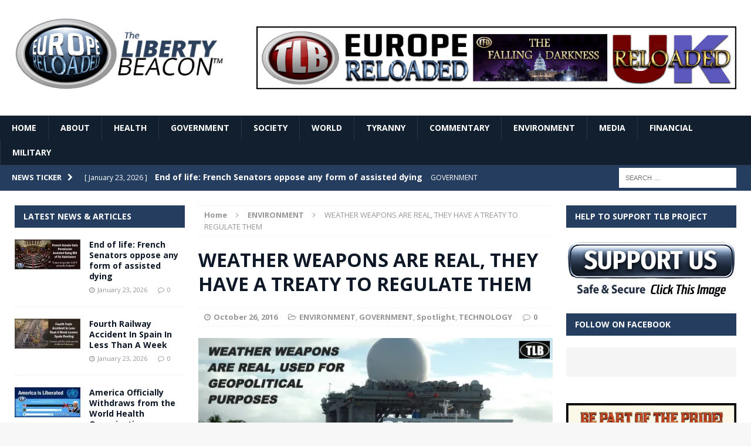

--- FILE ---
content_type: text/html; charset=UTF-8
request_url: https://www.europereloaded.com/weather-weapons-real-treaty-regulate/
body_size: 25434
content:
<!DOCTYPE html>
<html class="no-js mh-two-sb" lang="en-US">
<head>
<meta charset="UTF-8">
<meta name="viewport" content="width=device-width, initial-scale=1.0">
<link rel="profile" href="https://gmpg.org/xfn/11" />
<link rel="pingback" href="https://www.europereloaded.com/xmlrpc.php" />
<meta name='robots' content='index, follow, max-image-preview:large, max-snippet:-1, max-video-preview:-1' />

	<!-- This site is optimized with the Yoast SEO plugin v26.7 - https://yoast.com/wordpress/plugins/seo/ -->
	<title>WEATHER WEAPONS ARE REAL, THEY HAVE A TREATY TO REGULATE THEM - Europe Reloaded</title>
	<link rel="canonical" href="https://www.europereloaded.com/weather-weapons-real-treaty-regulate/" />
	<meta property="og:locale" content="en_US" />
	<meta property="og:type" content="article" />
	<meta property="og:title" content="WEATHER WEAPONS ARE REAL, THEY HAVE A TREATY TO REGULATE THEM - Europe Reloaded" />
	<meta property="og:description" content="COVERT GEOPOLITICS There is still a sizable portion of our society who cannot grasp the reality of weather altering devices and technologies which have made us all unsure about which weather is real, and which [...]" />
	<meta property="og:url" content="https://www.europereloaded.com/weather-weapons-real-treaty-regulate/" />
	<meta property="og:site_name" content="Europe Reloaded" />
	<meta property="article:published_time" content="2016-10-26T07:23:35+00:00" />
	<meta property="article:modified_time" content="2016-10-26T07:37:41+00:00" />
	<meta property="og:image" content="https://i0.wp.com/www.europereloaded.com/wp-content/uploads/2016/10/XbandRadarPlatform12.jpg?fit=620%2C280&ssl=1" />
	<meta property="og:image:width" content="620" />
	<meta property="og:image:height" content="280" />
	<meta property="og:image:type" content="image/jpeg" />
	<meta name="author" content="ER Editor" />
	<meta name="twitter:label1" content="Written by" />
	<meta name="twitter:data1" content="ER Editor" />
	<meta name="twitter:label2" content="Est. reading time" />
	<meta name="twitter:data2" content="15 minutes" />
	<script type="application/ld+json" class="yoast-schema-graph">{"@context":"https://schema.org","@graph":[{"@type":"Article","@id":"https://www.europereloaded.com/weather-weapons-real-treaty-regulate/#article","isPartOf":{"@id":"https://www.europereloaded.com/weather-weapons-real-treaty-regulate/"},"author":{"name":"ER Editor","@id":"https://www.europereloaded.com/#/schema/person/6bd29374017ecc2268cc95805280243e"},"headline":"WEATHER WEAPONS ARE REAL, THEY HAVE A TREATY TO REGULATE THEM","datePublished":"2016-10-26T07:23:35+00:00","dateModified":"2016-10-26T07:37:41+00:00","mainEntityOfPage":{"@id":"https://www.europereloaded.com/weather-weapons-real-treaty-regulate/"},"wordCount":3068,"image":{"@id":"https://www.europereloaded.com/weather-weapons-real-treaty-regulate/#primaryimage"},"thumbnailUrl":"https://i0.wp.com/www.europereloaded.com/wp-content/uploads/2016/10/XbandRadarPlatform12.jpg?fit=620%2C280&ssl=1","keywords":["Al Gore","Chemtrails","climate change","geoengineering","HAARP","Nexrad radar","Nikola Tesla","Philippines","Russia","US Air Force","US Patent 4686605","weather modification"],"articleSection":["ENVIRONMENT","GOVERNMENT","Spotlight","TECHNOLOGY"],"inLanguage":"en-US"},{"@type":"WebPage","@id":"https://www.europereloaded.com/weather-weapons-real-treaty-regulate/","url":"https://www.europereloaded.com/weather-weapons-real-treaty-regulate/","name":"WEATHER WEAPONS ARE REAL, THEY HAVE A TREATY TO REGULATE THEM - Europe Reloaded","isPartOf":{"@id":"https://www.europereloaded.com/#website"},"primaryImageOfPage":{"@id":"https://www.europereloaded.com/weather-weapons-real-treaty-regulate/#primaryimage"},"image":{"@id":"https://www.europereloaded.com/weather-weapons-real-treaty-regulate/#primaryimage"},"thumbnailUrl":"https://i0.wp.com/www.europereloaded.com/wp-content/uploads/2016/10/XbandRadarPlatform12.jpg?fit=620%2C280&ssl=1","datePublished":"2016-10-26T07:23:35+00:00","dateModified":"2016-10-26T07:37:41+00:00","author":{"@id":"https://www.europereloaded.com/#/schema/person/6bd29374017ecc2268cc95805280243e"},"breadcrumb":{"@id":"https://www.europereloaded.com/weather-weapons-real-treaty-regulate/#breadcrumb"},"inLanguage":"en-US","potentialAction":[{"@type":"ReadAction","target":["https://www.europereloaded.com/weather-weapons-real-treaty-regulate/"]}]},{"@type":"ImageObject","inLanguage":"en-US","@id":"https://www.europereloaded.com/weather-weapons-real-treaty-regulate/#primaryimage","url":"https://i0.wp.com/www.europereloaded.com/wp-content/uploads/2016/10/XbandRadarPlatform12.jpg?fit=620%2C280&ssl=1","contentUrl":"https://i0.wp.com/www.europereloaded.com/wp-content/uploads/2016/10/XbandRadarPlatform12.jpg?fit=620%2C280&ssl=1","width":620,"height":280},{"@type":"BreadcrumbList","@id":"https://www.europereloaded.com/weather-weapons-real-treaty-regulate/#breadcrumb","itemListElement":[{"@type":"ListItem","position":1,"name":"Home","item":"https://www.europereloaded.com/"},{"@type":"ListItem","position":2,"name":"WEATHER WEAPONS ARE REAL, THEY HAVE A TREATY TO REGULATE THEM"}]},{"@type":"WebSite","@id":"https://www.europereloaded.com/#website","url":"https://www.europereloaded.com/","name":"Europe Reloaded","description":"","potentialAction":[{"@type":"SearchAction","target":{"@type":"EntryPoint","urlTemplate":"https://www.europereloaded.com/?s={search_term_string}"},"query-input":{"@type":"PropertyValueSpecification","valueRequired":true,"valueName":"search_term_string"}}],"inLanguage":"en-US"},{"@type":"Person","@id":"https://www.europereloaded.com/#/schema/person/6bd29374017ecc2268cc95805280243e","name":"ER Editor","image":{"@type":"ImageObject","inLanguage":"en-US","@id":"https://www.europereloaded.com/#/schema/person/image/","url":"https://secure.gravatar.com/avatar/815ece9902bb14d260ef4be7c39a59cbf3933697bb96437d6d06c1ca14291649?s=96&d=identicon&r=g","contentUrl":"https://secure.gravatar.com/avatar/815ece9902bb14d260ef4be7c39a59cbf3933697bb96437d6d06c1ca14291649?s=96&d=identicon&r=g","caption":"ER Editor"},"sameAs":["http://www.thelibertybeacon.com"],"url":"https://www.europereloaded.com/author/roast-frog/"}]}</script>
	<!-- / Yoast SEO plugin. -->


<link rel='dns-prefetch' href='//stats.wp.com' />
<link rel='dns-prefetch' href='//fonts.googleapis.com' />
<link rel='preconnect' href='//i0.wp.com' />
<link rel='preconnect' href='//c0.wp.com' />
<link rel="alternate" type="application/rss+xml" title="Europe Reloaded &raquo; Feed" href="https://www.europereloaded.com/feed/" />
<link rel="alternate" type="application/rss+xml" title="Europe Reloaded &raquo; Comments Feed" href="https://www.europereloaded.com/comments/feed/" />
<link rel="alternate" type="application/rss+xml" title="Europe Reloaded &raquo; WEATHER WEAPONS ARE REAL, THEY HAVE A TREATY TO REGULATE THEM Comments Feed" href="https://www.europereloaded.com/weather-weapons-real-treaty-regulate/feed/" />
<link rel="alternate" title="oEmbed (JSON)" type="application/json+oembed" href="https://www.europereloaded.com/wp-json/oembed/1.0/embed?url=https%3A%2F%2Fwww.europereloaded.com%2Fweather-weapons-real-treaty-regulate%2F" />
<link rel="alternate" title="oEmbed (XML)" type="text/xml+oembed" href="https://www.europereloaded.com/wp-json/oembed/1.0/embed?url=https%3A%2F%2Fwww.europereloaded.com%2Fweather-weapons-real-treaty-regulate%2F&#038;format=xml" />
<style id='wp-img-auto-sizes-contain-inline-css' type='text/css'>
img:is([sizes=auto i],[sizes^="auto," i]){contain-intrinsic-size:3000px 1500px}
/*# sourceURL=wp-img-auto-sizes-contain-inline-css */
</style>
<style id='wp-emoji-styles-inline-css' type='text/css'>

	img.wp-smiley, img.emoji {
		display: inline !important;
		border: none !important;
		box-shadow: none !important;
		height: 1em !important;
		width: 1em !important;
		margin: 0 0.07em !important;
		vertical-align: -0.1em !important;
		background: none !important;
		padding: 0 !important;
	}
/*# sourceURL=wp-emoji-styles-inline-css */
</style>
<style id='wp-block-library-inline-css' type='text/css'>
:root{--wp-block-synced-color:#7a00df;--wp-block-synced-color--rgb:122,0,223;--wp-bound-block-color:var(--wp-block-synced-color);--wp-editor-canvas-background:#ddd;--wp-admin-theme-color:#007cba;--wp-admin-theme-color--rgb:0,124,186;--wp-admin-theme-color-darker-10:#006ba1;--wp-admin-theme-color-darker-10--rgb:0,107,160.5;--wp-admin-theme-color-darker-20:#005a87;--wp-admin-theme-color-darker-20--rgb:0,90,135;--wp-admin-border-width-focus:2px}@media (min-resolution:192dpi){:root{--wp-admin-border-width-focus:1.5px}}.wp-element-button{cursor:pointer}:root .has-very-light-gray-background-color{background-color:#eee}:root .has-very-dark-gray-background-color{background-color:#313131}:root .has-very-light-gray-color{color:#eee}:root .has-very-dark-gray-color{color:#313131}:root .has-vivid-green-cyan-to-vivid-cyan-blue-gradient-background{background:linear-gradient(135deg,#00d084,#0693e3)}:root .has-purple-crush-gradient-background{background:linear-gradient(135deg,#34e2e4,#4721fb 50%,#ab1dfe)}:root .has-hazy-dawn-gradient-background{background:linear-gradient(135deg,#faaca8,#dad0ec)}:root .has-subdued-olive-gradient-background{background:linear-gradient(135deg,#fafae1,#67a671)}:root .has-atomic-cream-gradient-background{background:linear-gradient(135deg,#fdd79a,#004a59)}:root .has-nightshade-gradient-background{background:linear-gradient(135deg,#330968,#31cdcf)}:root .has-midnight-gradient-background{background:linear-gradient(135deg,#020381,#2874fc)}:root{--wp--preset--font-size--normal:16px;--wp--preset--font-size--huge:42px}.has-regular-font-size{font-size:1em}.has-larger-font-size{font-size:2.625em}.has-normal-font-size{font-size:var(--wp--preset--font-size--normal)}.has-huge-font-size{font-size:var(--wp--preset--font-size--huge)}.has-text-align-center{text-align:center}.has-text-align-left{text-align:left}.has-text-align-right{text-align:right}.has-fit-text{white-space:nowrap!important}#end-resizable-editor-section{display:none}.aligncenter{clear:both}.items-justified-left{justify-content:flex-start}.items-justified-center{justify-content:center}.items-justified-right{justify-content:flex-end}.items-justified-space-between{justify-content:space-between}.screen-reader-text{border:0;clip-path:inset(50%);height:1px;margin:-1px;overflow:hidden;padding:0;position:absolute;width:1px;word-wrap:normal!important}.screen-reader-text:focus{background-color:#ddd;clip-path:none;color:#444;display:block;font-size:1em;height:auto;left:5px;line-height:normal;padding:15px 23px 14px;text-decoration:none;top:5px;width:auto;z-index:100000}html :where(.has-border-color){border-style:solid}html :where([style*=border-top-color]){border-top-style:solid}html :where([style*=border-right-color]){border-right-style:solid}html :where([style*=border-bottom-color]){border-bottom-style:solid}html :where([style*=border-left-color]){border-left-style:solid}html :where([style*=border-width]){border-style:solid}html :where([style*=border-top-width]){border-top-style:solid}html :where([style*=border-right-width]){border-right-style:solid}html :where([style*=border-bottom-width]){border-bottom-style:solid}html :where([style*=border-left-width]){border-left-style:solid}html :where(img[class*=wp-image-]){height:auto;max-width:100%}:where(figure){margin:0 0 1em}html :where(.is-position-sticky){--wp-admin--admin-bar--position-offset:var(--wp-admin--admin-bar--height,0px)}@media screen and (max-width:600px){html :where(.is-position-sticky){--wp-admin--admin-bar--position-offset:0px}}

/*# sourceURL=wp-block-library-inline-css */
</style><style id='global-styles-inline-css' type='text/css'>
:root{--wp--preset--aspect-ratio--square: 1;--wp--preset--aspect-ratio--4-3: 4/3;--wp--preset--aspect-ratio--3-4: 3/4;--wp--preset--aspect-ratio--3-2: 3/2;--wp--preset--aspect-ratio--2-3: 2/3;--wp--preset--aspect-ratio--16-9: 16/9;--wp--preset--aspect-ratio--9-16: 9/16;--wp--preset--color--black: #000000;--wp--preset--color--cyan-bluish-gray: #abb8c3;--wp--preset--color--white: #ffffff;--wp--preset--color--pale-pink: #f78da7;--wp--preset--color--vivid-red: #cf2e2e;--wp--preset--color--luminous-vivid-orange: #ff6900;--wp--preset--color--luminous-vivid-amber: #fcb900;--wp--preset--color--light-green-cyan: #7bdcb5;--wp--preset--color--vivid-green-cyan: #00d084;--wp--preset--color--pale-cyan-blue: #8ed1fc;--wp--preset--color--vivid-cyan-blue: #0693e3;--wp--preset--color--vivid-purple: #9b51e0;--wp--preset--gradient--vivid-cyan-blue-to-vivid-purple: linear-gradient(135deg,rgb(6,147,227) 0%,rgb(155,81,224) 100%);--wp--preset--gradient--light-green-cyan-to-vivid-green-cyan: linear-gradient(135deg,rgb(122,220,180) 0%,rgb(0,208,130) 100%);--wp--preset--gradient--luminous-vivid-amber-to-luminous-vivid-orange: linear-gradient(135deg,rgb(252,185,0) 0%,rgb(255,105,0) 100%);--wp--preset--gradient--luminous-vivid-orange-to-vivid-red: linear-gradient(135deg,rgb(255,105,0) 0%,rgb(207,46,46) 100%);--wp--preset--gradient--very-light-gray-to-cyan-bluish-gray: linear-gradient(135deg,rgb(238,238,238) 0%,rgb(169,184,195) 100%);--wp--preset--gradient--cool-to-warm-spectrum: linear-gradient(135deg,rgb(74,234,220) 0%,rgb(151,120,209) 20%,rgb(207,42,186) 40%,rgb(238,44,130) 60%,rgb(251,105,98) 80%,rgb(254,248,76) 100%);--wp--preset--gradient--blush-light-purple: linear-gradient(135deg,rgb(255,206,236) 0%,rgb(152,150,240) 100%);--wp--preset--gradient--blush-bordeaux: linear-gradient(135deg,rgb(254,205,165) 0%,rgb(254,45,45) 50%,rgb(107,0,62) 100%);--wp--preset--gradient--luminous-dusk: linear-gradient(135deg,rgb(255,203,112) 0%,rgb(199,81,192) 50%,rgb(65,88,208) 100%);--wp--preset--gradient--pale-ocean: linear-gradient(135deg,rgb(255,245,203) 0%,rgb(182,227,212) 50%,rgb(51,167,181) 100%);--wp--preset--gradient--electric-grass: linear-gradient(135deg,rgb(202,248,128) 0%,rgb(113,206,126) 100%);--wp--preset--gradient--midnight: linear-gradient(135deg,rgb(2,3,129) 0%,rgb(40,116,252) 100%);--wp--preset--font-size--small: 13px;--wp--preset--font-size--medium: 20px;--wp--preset--font-size--large: 36px;--wp--preset--font-size--x-large: 42px;--wp--preset--spacing--20: 0.44rem;--wp--preset--spacing--30: 0.67rem;--wp--preset--spacing--40: 1rem;--wp--preset--spacing--50: 1.5rem;--wp--preset--spacing--60: 2.25rem;--wp--preset--spacing--70: 3.38rem;--wp--preset--spacing--80: 5.06rem;--wp--preset--shadow--natural: 6px 6px 9px rgba(0, 0, 0, 0.2);--wp--preset--shadow--deep: 12px 12px 50px rgba(0, 0, 0, 0.4);--wp--preset--shadow--sharp: 6px 6px 0px rgba(0, 0, 0, 0.2);--wp--preset--shadow--outlined: 6px 6px 0px -3px rgb(255, 255, 255), 6px 6px rgb(0, 0, 0);--wp--preset--shadow--crisp: 6px 6px 0px rgb(0, 0, 0);}:where(.is-layout-flex){gap: 0.5em;}:where(.is-layout-grid){gap: 0.5em;}body .is-layout-flex{display: flex;}.is-layout-flex{flex-wrap: wrap;align-items: center;}.is-layout-flex > :is(*, div){margin: 0;}body .is-layout-grid{display: grid;}.is-layout-grid > :is(*, div){margin: 0;}:where(.wp-block-columns.is-layout-flex){gap: 2em;}:where(.wp-block-columns.is-layout-grid){gap: 2em;}:where(.wp-block-post-template.is-layout-flex){gap: 1.25em;}:where(.wp-block-post-template.is-layout-grid){gap: 1.25em;}.has-black-color{color: var(--wp--preset--color--black) !important;}.has-cyan-bluish-gray-color{color: var(--wp--preset--color--cyan-bluish-gray) !important;}.has-white-color{color: var(--wp--preset--color--white) !important;}.has-pale-pink-color{color: var(--wp--preset--color--pale-pink) !important;}.has-vivid-red-color{color: var(--wp--preset--color--vivid-red) !important;}.has-luminous-vivid-orange-color{color: var(--wp--preset--color--luminous-vivid-orange) !important;}.has-luminous-vivid-amber-color{color: var(--wp--preset--color--luminous-vivid-amber) !important;}.has-light-green-cyan-color{color: var(--wp--preset--color--light-green-cyan) !important;}.has-vivid-green-cyan-color{color: var(--wp--preset--color--vivid-green-cyan) !important;}.has-pale-cyan-blue-color{color: var(--wp--preset--color--pale-cyan-blue) !important;}.has-vivid-cyan-blue-color{color: var(--wp--preset--color--vivid-cyan-blue) !important;}.has-vivid-purple-color{color: var(--wp--preset--color--vivid-purple) !important;}.has-black-background-color{background-color: var(--wp--preset--color--black) !important;}.has-cyan-bluish-gray-background-color{background-color: var(--wp--preset--color--cyan-bluish-gray) !important;}.has-white-background-color{background-color: var(--wp--preset--color--white) !important;}.has-pale-pink-background-color{background-color: var(--wp--preset--color--pale-pink) !important;}.has-vivid-red-background-color{background-color: var(--wp--preset--color--vivid-red) !important;}.has-luminous-vivid-orange-background-color{background-color: var(--wp--preset--color--luminous-vivid-orange) !important;}.has-luminous-vivid-amber-background-color{background-color: var(--wp--preset--color--luminous-vivid-amber) !important;}.has-light-green-cyan-background-color{background-color: var(--wp--preset--color--light-green-cyan) !important;}.has-vivid-green-cyan-background-color{background-color: var(--wp--preset--color--vivid-green-cyan) !important;}.has-pale-cyan-blue-background-color{background-color: var(--wp--preset--color--pale-cyan-blue) !important;}.has-vivid-cyan-blue-background-color{background-color: var(--wp--preset--color--vivid-cyan-blue) !important;}.has-vivid-purple-background-color{background-color: var(--wp--preset--color--vivid-purple) !important;}.has-black-border-color{border-color: var(--wp--preset--color--black) !important;}.has-cyan-bluish-gray-border-color{border-color: var(--wp--preset--color--cyan-bluish-gray) !important;}.has-white-border-color{border-color: var(--wp--preset--color--white) !important;}.has-pale-pink-border-color{border-color: var(--wp--preset--color--pale-pink) !important;}.has-vivid-red-border-color{border-color: var(--wp--preset--color--vivid-red) !important;}.has-luminous-vivid-orange-border-color{border-color: var(--wp--preset--color--luminous-vivid-orange) !important;}.has-luminous-vivid-amber-border-color{border-color: var(--wp--preset--color--luminous-vivid-amber) !important;}.has-light-green-cyan-border-color{border-color: var(--wp--preset--color--light-green-cyan) !important;}.has-vivid-green-cyan-border-color{border-color: var(--wp--preset--color--vivid-green-cyan) !important;}.has-pale-cyan-blue-border-color{border-color: var(--wp--preset--color--pale-cyan-blue) !important;}.has-vivid-cyan-blue-border-color{border-color: var(--wp--preset--color--vivid-cyan-blue) !important;}.has-vivid-purple-border-color{border-color: var(--wp--preset--color--vivid-purple) !important;}.has-vivid-cyan-blue-to-vivid-purple-gradient-background{background: var(--wp--preset--gradient--vivid-cyan-blue-to-vivid-purple) !important;}.has-light-green-cyan-to-vivid-green-cyan-gradient-background{background: var(--wp--preset--gradient--light-green-cyan-to-vivid-green-cyan) !important;}.has-luminous-vivid-amber-to-luminous-vivid-orange-gradient-background{background: var(--wp--preset--gradient--luminous-vivid-amber-to-luminous-vivid-orange) !important;}.has-luminous-vivid-orange-to-vivid-red-gradient-background{background: var(--wp--preset--gradient--luminous-vivid-orange-to-vivid-red) !important;}.has-very-light-gray-to-cyan-bluish-gray-gradient-background{background: var(--wp--preset--gradient--very-light-gray-to-cyan-bluish-gray) !important;}.has-cool-to-warm-spectrum-gradient-background{background: var(--wp--preset--gradient--cool-to-warm-spectrum) !important;}.has-blush-light-purple-gradient-background{background: var(--wp--preset--gradient--blush-light-purple) !important;}.has-blush-bordeaux-gradient-background{background: var(--wp--preset--gradient--blush-bordeaux) !important;}.has-luminous-dusk-gradient-background{background: var(--wp--preset--gradient--luminous-dusk) !important;}.has-pale-ocean-gradient-background{background: var(--wp--preset--gradient--pale-ocean) !important;}.has-electric-grass-gradient-background{background: var(--wp--preset--gradient--electric-grass) !important;}.has-midnight-gradient-background{background: var(--wp--preset--gradient--midnight) !important;}.has-small-font-size{font-size: var(--wp--preset--font-size--small) !important;}.has-medium-font-size{font-size: var(--wp--preset--font-size--medium) !important;}.has-large-font-size{font-size: var(--wp--preset--font-size--large) !important;}.has-x-large-font-size{font-size: var(--wp--preset--font-size--x-large) !important;}
/*# sourceURL=global-styles-inline-css */
</style>

<style id='classic-theme-styles-inline-css' type='text/css'>
/*! This file is auto-generated */
.wp-block-button__link{color:#fff;background-color:#32373c;border-radius:9999px;box-shadow:none;text-decoration:none;padding:calc(.667em + 2px) calc(1.333em + 2px);font-size:1.125em}.wp-block-file__button{background:#32373c;color:#fff;text-decoration:none}
/*# sourceURL=/wp-includes/css/classic-themes.min.css */
</style>
<link rel='stylesheet' id='widgetopts-styles-css' href='https://www.europereloaded.com/wp-content/plugins/widget-options/assets/css/widget-options.css?ver=4.1.3' type='text/css' media='all' />
<link rel='stylesheet' id='parent-style-css' href='https://www.europereloaded.com/wp-content/themes/mh-magazine/style.css?ver=1731165471' type='text/css' media='all' />
<link rel='stylesheet' id='mh-magazine-css' href='https://www.europereloaded.com/wp-content/themes/thelibertybeacon/style.css?ver=1731165471' type='text/css' media='all' />
<link rel='stylesheet' id='mh-font-awesome-css' href='https://www.europereloaded.com/wp-content/themes/mh-magazine/includes/font-awesome.min.css?ver=1731165471' type='text/css' media='all' />
<link rel='stylesheet' id='mh-google-fonts-css' href='https://fonts.googleapis.com/css?family=Open+Sans:300,400,400italic,600,700' type='text/css' media='all' />
<link rel='stylesheet' id='jetpack-subscriptions-css' href='https://c0.wp.com/p/jetpack/15.4/_inc/build/subscriptions/subscriptions.min.css' type='text/css' media='all' />
<link rel='stylesheet' id='sharedaddy-css' href='https://c0.wp.com/p/jetpack/15.4/modules/sharedaddy/sharing.css' type='text/css' media='all' />
<link rel='stylesheet' id='social-logos-css' href='https://c0.wp.com/p/jetpack/15.4/_inc/social-logos/social-logos.min.css' type='text/css' media='all' />
<script type="text/javascript" src="https://c0.wp.com/c/6.9/wp-includes/js/jquery/jquery.min.js" id="jquery-core-js"></script>
<script type="text/javascript" src="https://c0.wp.com/c/6.9/wp-includes/js/jquery/jquery-migrate.min.js" id="jquery-migrate-js"></script>
<script type="text/javascript" src="https://www.europereloaded.com/wp-content/themes/mh-magazine/js/scripts.js?ver=1731165471" id="mh-scripts-js"></script>
<link rel="https://api.w.org/" href="https://www.europereloaded.com/wp-json/" /><link rel="alternate" title="JSON" type="application/json" href="https://www.europereloaded.com/wp-json/wp/v2/posts/72312" /><link rel="EditURI" type="application/rsd+xml" title="RSD" href="https://www.europereloaded.com/xmlrpc.php?rsd" />
<meta name="generator" content="WordPress 6.9" />
<link rel='shortlink' href='https://wp.me/p7BT12-iOk' />
	<style>img#wpstats{display:none}</style>
		<style type="text/css">.mh-header {
    border-bottom: none !important;
}
.small_img{
width:112px;
height:58px;
}

.mh-carousel-layout2 {
    padding: 0px !important;
}
.mh-carousel-widget li {
    margin-right: 7px !important;
}

@media only screen and (min-width : 768px) {
#mh_magazine_slider-2{
height:438px;
}
}
@media only screen and (max-width : 767px) {
#mh_magazine_slider-2{
height:155px;
}
}
.mh-header{border-bottom:2px solid #ac2624}.g-7,.g-9{max-width:320px!important}.mh-slider-caption{display:none}</style>
<style type="text/css">
.mh-header-nav li:hover, .mh-header-nav ul li:hover > ul, .mh-main-nav-wrap, .mh-main-nav, .mh-main-nav ul li:hover > ul, .mh-extra-nav li:hover, .mh-extra-nav ul li:hover > ul, .mh-footer-nav li:hover, .mh-footer-nav ul li:hover > ul, .mh-social-nav li a:hover, .mh-widget-col-1 .mh-slider-caption, .mh-widget-col-2 .mh-slider-caption, .mh-carousel-layout1, .mh-spotlight-widget, .mh-social-widget li a, .mh-author-bio-widget, .mh-footer-widget .mh-tab-comment-excerpt, .mh-nip-item:hover .mh-nip-overlay, .mh-widget .tagcloud a, .mh-footer-widget .tagcloud a, .mh-footer, .mh-copyright-wrap, input[type=submit]:hover, #respond #cancel-comment-reply-link:hover, #infinite-handle span:hover { background: #121f2f; }
.mh-slider-caption { background: #121f2f; background: rgba(18, 31, 47, 0.8); }
@media screen and (max-width: 900px) { #mh-mobile .mh-slider-caption { background: rgba(18, 31, 47, 1); } }
.slicknav_menu, .slicknav_nav ul { border-color: #121f2f; }
.mh-copyright, .mh-copyright a { color: #fff; }
.mh-preheader, .mh-wide-layout .mh-subheader, .mh-ticker-title, .mh-main-nav li:hover, .mh-footer-nav, .slicknav_menu, .slicknav_btn, .slicknav_nav .slicknav_item:hover, .slicknav_nav a:hover, .mh-back-to-top, .mh-subheading, .entry-tags .fa, .entry-tags li:hover, .mh-loop-layout2 .mh-loop-caption, .mh-widget-layout2 .mh-widget-title, .mh-widget-layout2 .mh-footer-widget-title, #mh-mobile .flex-control-paging li a.flex-active, .mh-slider-layout2 .mh-slider-category, .mh-carousel-layout1 .mh-carousel-caption, .mh-spotlight-caption, .mh-posts-large-caption, .mh-tab-button.active, .mh-tab-button.active:hover, .mh-footer-widget .mh-tab-button.active, .mh-social-widget li:hover a, .mh-footer-widget .mh-social-widget li a, .mh-footer-widget .mh-author-bio-widget, .tagcloud a:hover, .mh-widget .tagcloud a:hover, .mh-footer-widget .tagcloud a:hover, .page-numbers:hover, .mh-loop-pagination .current, .mh-comments-pagination .current, .pagelink, a:hover .pagelink, input[type=submit], #respond #cancel-comment-reply-link, #infinite-handle span { background: #253e5f; }
blockquote, .mh-category-desc, .mh-widget-layout1 .mh-widget-title, .mh-widget-layout3 .mh-widget-title, .mh-widget-layout1 .mh-footer-widget-title, .mh-widget-layout3 .mh-footer-widget-title, .mh-slider-layout1 .mh-slider-caption, .mh-carousel-layout1, .mh-spotlight-widget, .mh-author-bio-widget, .mh-author-bio-title, .mh-author-bio-image-frame, .mh-video-widget, .mh-tab-buttons, .bypostauthor .mh-comment-meta, textarea:hover, input[type=text]:hover, input[type=email]:hover, input[type=tel]:hover, input[type=url]:hover { border-color: #253e5f; }
.mh-dropcap, .mh-carousel-layout1 .flex-direction-nav a, .mh-carousel-layout2 .mh-carousel-caption { color: #253e5f; }
body, a, .post .entry-title, .entry-content h1, .entry-content h2, .entry-content h3, .entry-content h4, .entry-content h5, .entry-content h6, .wp-caption-text, .mh-widget-layout1 .mh-widget-title { color: #0e1826; }
.entry-content a { color: #335684; }
a:hover, .mh-footer a:hover, .entry-content a:hover, .mh-author-box a:hover, .mh-post-nav a:hover, .mh-tabbed-widget a:hover, #respond a:hover, .mh-meta a:hover, .mh-footer .mh-meta a:hover, .mh-breadcrumb a:hover { color: #3a6296; }
</style>
<!--[if lt IE 9]>
<script src="https://www.europereloaded.com/wp-content/themes/mh-magazine/js/css3-mediaqueries.js"></script>
<![endif]-->
</head>
<body id="mh-mobile" class="wp-singular post-template-default single single-post postid-72312 single-format-standard wp-theme-mh-magazine wp-child-theme-thelibertybeacon mh-wide-layout mh-left-sb mh-loop-layout2 mh-widget-layout2">
<div class="mh-header-mobile-nav clearfix"></div>
	<div class="mh-preheader">
    	<div class="mh-container mh-container-inner mh-row clearfix">
    		            	<nav class="mh-header-nav mh-col-2-3 clearfix">
            						</nav>
						            	<nav class="mh-social-icons mh-social-nav mh-col-1-3 clearfix">
            						</nav>
					</div>
	</div>
<header class="mh-header">
	<div class="mh-container mh-container-inner mh-row clearfix">
		<div class="mh-col-1-3 mh-custom-header">
<a href="https://www.europereloaded.com/" title="Europe Reloaded" rel="home">
<div class="mh-site-logo" role="banner">
<img class="mh-header-image" src="https://www.europereloaded.com/wp-content/uploads/2024/09/1727419843158.png" height="1161" width="3174" alt="Europe Reloaded" />
</div>
</a>
</div>
<div class="mh-col-2-3 mh-header-widget-2">
<div id="text-7" class="widget mh-widget mh-header-2 widget_text">			<div class="textwidget"><p><a href="https://www.europereloaded.com/the-liberty-beacon/" target="_blank" rel="noopener"><img decoding="async" class="alignnone" src="/wp-content/uploads/2024/10/red-5.png" border="0" /></a></p>
</div>
		</div></div>
	</div>
	<div class="mh-main-nav-wrap">
		<nav class="mh-main-nav mh-container mh-container-inner clearfix">
			<div class="menu-main-menu-container"><ul id="menu-main-menu" class="menu"><li id="menu-item-65663" class="menu-item menu-item-type-post_type menu-item-object-page menu-item-home menu-item-65663"><a href="https://www.europereloaded.com/">HOME</a></li>
<li id="menu-item-122356" class="menu-item menu-item-type-post_type menu-item-object-page menu-item-122356"><a href="https://www.europereloaded.com/about/">ABOUT</a></li>
<li id="menu-item-65667" class="menu-item menu-item-type-taxonomy menu-item-object-category menu-item-65667"><a href="https://www.europereloaded.com/category/health/">HEALTH</a></li>
<li id="menu-item-65670" class="menu-item menu-item-type-taxonomy menu-item-object-category current-post-ancestor current-menu-parent current-post-parent menu-item-65670"><a href="https://www.europereloaded.com/category/government/">GOVERNMENT</a></li>
<li id="menu-item-65668" class="menu-item menu-item-type-taxonomy menu-item-object-category menu-item-65668"><a href="https://www.europereloaded.com/category/freedom/">SOCIETY</a></li>
<li id="menu-item-65664" class="menu-item menu-item-type-taxonomy menu-item-object-category menu-item-65664"><a href="https://www.europereloaded.com/category/world/">WORLD</a></li>
<li id="menu-item-65665" class="menu-item menu-item-type-taxonomy menu-item-object-category menu-item-65665"><a href="https://www.europereloaded.com/category/tyranny/">TYRANNY</a></li>
<li id="menu-item-65673" class="menu-item menu-item-type-custom menu-item-object-custom menu-item-65673"><a href="https://www.europereloaded.com/category/commentary/">COMMENTARY</a></li>
<li id="menu-item-65666" class="menu-item menu-item-type-taxonomy menu-item-object-category current-post-ancestor current-menu-parent current-post-parent menu-item-65666"><a href="https://www.europereloaded.com/category/environment/">ENVIRONMENT</a></li>
<li id="menu-item-65671" class="menu-item menu-item-type-taxonomy menu-item-object-category menu-item-65671"><a href="https://www.europereloaded.com/category/media-2/">MEDIA</a></li>
<li id="menu-item-65672" class="menu-item menu-item-type-taxonomy menu-item-object-category menu-item-65672"><a href="https://www.europereloaded.com/category/financial/">FINANCIAL</a></li>
<li id="menu-item-65669" class="menu-item menu-item-type-taxonomy menu-item-object-category menu-item-65669"><a href="https://www.europereloaded.com/category/military-2/">MILITARY</a></li>
</ul></div>		</nav>
	</div>
	</header>
	<div class="mh-subheader">
		<div class="mh-container mh-container-inner mh-row clearfix">
							<div class="mh-col-2-3 mh-header-ticker">
					<div class="mh-news-ticker">
			<div class="mh-ticker-title">
			News Ticker<i class="fa fa-chevron-right"></i>		</div>
		<div class="mh-ticker-content">
		<ul id="mh-ticker-loop">				<li class="mh-ticker-item">
					<a href="https://www.europereloaded.com/end-of-life-french-senators-oppose-any-form-of-assisted-dying/" title="End of life: French Senators oppose any form of assisted dying">
						<span class="mh-ticker-item-date">
                        	[ January 23, 2026 ]                        </span>
						<span class="mh-ticker-item-title">
							End of life: French Senators oppose any form of assisted dying						</span>
						<span class="mh-ticker-item-cat">
														GOVERNMENT						</span>
					</a>
				</li>				<li class="mh-ticker-item">
					<a href="https://www.europereloaded.com/fourth-railway-accident-in-spain-in-less-than-a-week/" title="Fourth Railway Accident In Spain In Less Than A Week">
						<span class="mh-ticker-item-date">
                        	[ January 23, 2026 ]                        </span>
						<span class="mh-ticker-item-title">
							Fourth Railway Accident In Spain In Less Than A Week						</span>
						<span class="mh-ticker-item-cat">
														GOVERNMENT						</span>
					</a>
				</li>				<li class="mh-ticker-item">
					<a href="https://www.europereloaded.com/america-officially-withdraws-from-the-world-health-organization/" title="America Officially Withdraws from the World Health Organization">
						<span class="mh-ticker-item-date">
                        	[ January 23, 2026 ]                        </span>
						<span class="mh-ticker-item-title">
							America Officially Withdraws from the World Health Organization						</span>
						<span class="mh-ticker-item-cat">
														GOVERNMENT						</span>
					</a>
				</li>				<li class="mh-ticker-item">
					<a href="https://www.europereloaded.com/taking-back-control-mcc-study-demands-shift-away-from-brussels-on-migration/" title="‘Taking Back Control’: MCC Study Demands Shift Away From Brussels on Migration">
						<span class="mh-ticker-item-date">
                        	[ January 23, 2026 ]                        </span>
						<span class="mh-ticker-item-title">
							‘Taking Back Control’: MCC Study Demands Shift Away From Brussels on Migration						</span>
						<span class="mh-ticker-item-cat">
														GOVERNMENT						</span>
					</a>
				</li>				<li class="mh-ticker-item">
					<a href="https://www.europereloaded.com/breaking-american-academy-of-pediatrics-hit-with-federal-rico-lawsuit-for-vaccine-safety-fraud/" title="BREAKING: American Academy of Pediatrics Hit With Federal RICO Lawsuit for Vaccine Safety Fraud">
						<span class="mh-ticker-item-date">
                        	[ January 22, 2026 ]                        </span>
						<span class="mh-ticker-item-title">
							BREAKING: American Academy of Pediatrics Hit With Federal RICO Lawsuit for Vaccine Safety Fraud						</span>
						<span class="mh-ticker-item-cat">
														GOVERNMENT						</span>
					</a>
				</li>		</ul>
	</div>
</div>				</div>
										<aside class="mh-col-1-3 mh-header-search">
					<form role="search" method="get" class="search-form" action="https://www.europereloaded.com/">
				<label>
					<span class="screen-reader-text">Search for:</span>
					<input type="search" class="search-field" placeholder="Search &hellip;" value="" name="s" />
				</label>
				<input type="submit" class="search-submit" value="Search" />
			</form>				</aside>
					</div>
	</div>
<div class="mh-container mh-container-outer">
<div class="mh-wrapper clearfix">
	<div class="mh-main clearfix">
		<div id="main-content" class="mh-content"><nav class="mh-breadcrumb"><span itemscope itemtype="http://data-vocabulary.org/Breadcrumb"><a href="https://www.europereloaded.com" itemprop="url"><span itemprop="title">Home</span></a></span><span class="mh-breadcrumb-delimiter"><i class="fa fa-angle-right"></i></span><span itemscope itemtype="http://data-vocabulary.org/Breadcrumb"><a href="https://www.europereloaded.com/category/environment/" itemprop="url"><span itemprop="title">ENVIRONMENT</span></a></span><span class="mh-breadcrumb-delimiter"><i class="fa fa-angle-right"></i></span>WEATHER WEAPONS ARE REAL, THEY HAVE A TREATY TO REGULATE THEM</nav>
<article id="post-72312" class="post-72312 post type-post status-publish format-standard has-post-thumbnail hentry category-environment category-government category-spotlight category-technology tag-al-gore tag-chemtrails tag-climate-change tag-geoengineering tag-haarp tag-nexrad-radar tag-nikola-tesla tag-philippines tag-russia tag-us-air-force tag-us-patent-4686605 tag-weather-modification">
	<header class="entry-header clearfix">
		<h1 class="entry-title">
			WEATHER WEAPONS ARE REAL, THEY HAVE A TREATY TO REGULATE THEM		</h1>
		<p class="mh-meta entry-meta">
<span class="entry-meta-date updated"><i class="fa fa-clock-o"></i><a href="https://www.europereloaded.com/2016/10/">October 26, 2016</a></span>
<span class="entry-meta-categories"><i class="fa fa-folder-open-o"></i><a href="https://www.europereloaded.com/category/environment/" rel="category tag">ENVIRONMENT</a>, <a href="https://www.europereloaded.com/category/government/" rel="category tag">GOVERNMENT</a>, <a href="https://www.europereloaded.com/category/spotlight/" rel="category tag">Spotlight</a>, <a href="https://www.europereloaded.com/category/technology/" rel="category tag">TECHNOLOGY</a></span>
<span class="entry-meta-comments"><i class="fa fa-comment-o"></i><a class="mh-comment-scroll" href="https://www.europereloaded.com/weather-weapons-real-treaty-regulate/#mh-comments">0</a></span>
</p>
	</header>
		<div class="entry-content clearfix">
<figure class="entry-thumbnail">
<img src="https://i0.wp.com/www.europereloaded.com/wp-content/uploads/2016/10/XbandRadarPlatform12.jpg?fit=620%2C280&#038;ssl=1" alt="" title="xbandradarplatform12" />
</figure>
<h4>COVERT GEOPOLITICS</h4>
<h4>There is still a sizable portion of our society who cannot grasp the reality of weather altering devices and technologies which have made us all unsure about which weather is real, and which ones are not.</h4>
<h4>This poses a big problem for those who understand how these weather devices are being used, but want to inform the public about the impending danger of the draconian laws that have been legislated based on the false pretext of global warming.</h4>
<p><iframe width="678" height="381" src="https://www.youtube.com/embed/Cz2u2HeaSiY?feature=oembed" frameborder="0" allowfullscreen></iframe></p>
<p><strong>Surely, Al Gore’s Inconvenient Truth movie and his green energy companies continue making money for the guy, but when the lie became impossible enough to sustain, they have begun using the more generic term, i.e. climate change.</strong></p>
<blockquote>
<h4>Kilimanjaro Still Has Snow</h4>
<p>One of the first glaring claims Gore makes is about Mount Kilimanjaro in Africa. He claims Africa’s tallest peak will be snow-free “within the decade.” Gore shows slides of Kilimanjaro’s peak in the 1970s versus today to conclude the snow is disappearing.</p>
<p>Well, it’s been a decade and, yes, there’s still snow on Kilimanjaro year-round. It doesn’t take a scientist to figure this out. One can just look at <a href="https://www.tripadvisor.fr/ShowUserReviews-g293750-d459953-r335493160-Mount_Kilimanjaro-Kilimanjaro_National_Park_Kilimanjaro_Region.html" target="_blank">recent photos posted on the travel website TripAdvisor.com</a>.</p></blockquote>
<ul>
<li>
<blockquote><p><strong>An Inconvenient Review: After 10 Years Al Gore’s Film Is Still Alarmingly Inaccurate</strong> (see link <a href="http://dailycaller.com/2016/05/03/an-inconvenient-review-after-10-years-al-gores-film-is-still-alarmingly-inaccurate/" target="_blank">here</a>)</p></blockquote>
</li>
</ul>
<p>Climate does change, it’s been that way since the birth of our solar system, but the phrase is now synonymous to abnormal weather patterns, flash flooding, forest wildfires, and to some extent, even earthquakes, all of which could be the handiwork of highly covert government entities trying to justify their subsequent invasive policies.</p>
<p>All of these calamitous events can affect the economic productivity and greatly hamper the development of the targeted regions on the planet. Indeed, weather weapons are a very effective tool for geopolitical coercion.</p>
<ul>
<li><strong>U.S. Attacked Philippines with HAARP</strong>  (see link <a href="https://geopolitics.co/2014/02/04/u-s-attacked-philippines-using-haarp/" target="_blank">here</a>)</li>
</ul>
<p>The nations possessing these weather weapons agreed that they won’t be used in wars and geopolitical conflicts. But who can ever refuse the power to play like the mythical gods of thunder and lightning?</p>
<p>We are not only talking here about “cloud seeding” technologies like Wikipedia would like us to limit our understanding about <em>weather warfare</em>:</p>
<blockquote><p><span style="color: #993366;"><em>Weather warfare is the use of <a href="https://en.wikipedia.org/wiki/Weather_modification" target="_blank">weather modification</a> techniques such as <a href="https://en.wikipedia.org/wiki/Cloud_seeding" target="_blank">cloud seeding</a> for military purposes.</em></span></p>
<p><span style="color: #993366;"><em>Prior to the <a href="https://en.wikipedia.org/wiki/Geneva_Conventions" target="_blank">Geneva Convention</a>, the <a href="https://en.wikipedia.org/wiki/United_States" target="_blank">United States</a> used weather warfare in the <a href="https://en.wikipedia.org/wiki/Vietnam_War" target="_blank">Vietnam War</a>. Under the auspices of the <a href="https://en.wikipedia.org/wiki/557th_Weather_Wing" target="_blank">Air Weather Service</a>, the United States’ <a href="https://en.wikipedia.org/wiki/Operation_Popeye" target="_blank">Operation Popeye</a> used <a href="https://en.wikipedia.org/wiki/Cloud_seeding" target="_blank">cloud seeding</a> over the <a href="https://en.wikipedia.org/wiki/Ho_Chi_Minh_trail" target="_blank">Ho Chi Minh trail</a>, increasing rainfall by an estimated thirty percent during 1967 and 1968. It was hoped that the increased rainfall would reduce the rate of infiltration down the trail.[1]</em></span></p>
<p><span style="color: #993366;"><em>With much less success, the United States also dropped <a href="https://en.wikipedia.org/wiki/Salt" target="_blank">salt </a>on the airbase during the siege of <a href="https://en.wikipedia.org/wiki/Khe_Sanh" target="_blank">Khe Sanh</a> in an attempt to reduce the fog that hindered air operations.[<a href="https://en.wikipedia.org/wiki/Wikipedia:Citation_needed" target="_blank">citation needed</a>]</em></span></p>
<p><span style="color: #993366;"><em>A research paper produced for the <a href="https://en.wikipedia.org/wiki/United_States_Air_Force" target="_blank">United States Air Force</a> written in 1996 speculates about the future use of <a href="https://en.wikipedia.org/wiki/Nanotechnology" target="_blank">nanotechnology</a> to produce “artificial weather”, clouds of microscopic computer particles all communicating with each other to form an intelligent fog that could be used for various purposes. “Artificial weather technologies do not currently exist…</em></span></p>
<p><a href="https://en.wikipedia.org/wiki/Weather_warfare" target="_blank"><span style="color: #993366;"><em>https://en.wikipedia.org/wiki/Weather_warfare</em></span></a></p></blockquote>
<p>The above phrase, “Artificial weather technologies do not currently exist…” is in disagreement with the statement made by the US Air Force during a budget hearing for HAARP, like so:</p>
<p><iframe width="678" height="509" src="https://www.youtube.com/embed/RX3IOHpe6sY?feature=oembed" frameborder="0" allowfullscreen></iframe></p>
<p>HAARP, or High Altitude Auroral Research Program, is said to be an experimental electromagnetic wave propagator which could deliver radio signals in any desired frequencies with a twist of a button, to strike at any target. But as that US congressional hearing suggests, the Air Force is already using a more advanced version, they are now willing to abandon the existing HAARP site in Alaska.</p>
<p>There are, of course, radar systems mounted on mobile platforms which could emit high powered EM signals, and can be positioned in any of the 1,000 US military bases, for steering “weather disturbance” to any triangulated terrestrial and extraterrestrial targets.</p>
<p>The other side of this all-in-one ultrahigh powered<strong> radio broadcast technology</strong> is to foster positive disposition, fry the electronics of an incoming ICBM, or MiRVs simultaneously, and render their thermonuclear/chemical warhead inert, and deliver controlled rainfall on arid deserts of Africa so that food abundance is assured at last.</p>
<blockquote><p><span style="color: #993366;"><em>Yes, the most versatile weather weapon is staring right in plain sight and is using that same technology still being used in the wireless broadcast industry today. The only notable difference is that the weaponized version is using billion watts of sheer power which is very feasible just by transforming the transmission voltage from a few hundred volts into the range of hundreds of million volts which is what Tesla was actually playing with.</em></span></p>
<p><span style="color: #993366;"><em>Consider three radar installations firing upwards in a triangle configuration, all at the same time. Those three hot nodes will then experience high gas pressures, and as a result, their common center will then become the “low pressure area [LPA],” which will be news broadcasted by your weather channel as where the potential typhoon will come from. The fact that they can move the three points of attack will make the typhoon steerable to hit at any desired target.</em></span></p>
<p><span style="color: #993366;"><em>For more in-depth study, the researcher can refer to the US Patent 4686605 by clicking on the image below:</em></span></p></blockquote>
<p><img data-recalc-dims="1" fetchpriority="high" decoding="async" class="wp-image-72583 aligncenter" src="https://i0.wp.com/www.europereloaded.com/wp-content/uploads/2016/10/USpatent4686605-300x206.jpg?resize=660%2C453" alt="uspatent4686605" width="660" height="453" srcset="https://i0.wp.com/www.europereloaded.com/wp-content/uploads/2016/10/USpatent4686605.jpg?resize=300%2C206&amp;ssl=1 300w, https://i0.wp.com/www.europereloaded.com/wp-content/uploads/2016/10/USpatent4686605.jpg?w=660&amp;ssl=1 660w" sizes="(max-width: 660px) 100vw, 660px" />But no, the United Nations, Inc., or any of its subsidiary corporate states, are not capable of providing these commonsensical solutions any time soon. It can only afford to pay lip service to those pressing problems, because the Old Men running the show can’t get over with their myopic appreciation of the power entrusted to them, which they use only to impress young women.</p>
<p><img data-recalc-dims="1" loading="lazy" decoding="async" class="size-medium wp-image-72749 alignleft" src="https://i0.wp.com/www.europereloaded.com/wp-content/uploads/2016/10/DopplerWeatherRadar-300x154.jpg?resize=300%2C154" alt="dopplerweatherradar" width="300" height="154" srcset="https://i0.wp.com/www.europereloaded.com/wp-content/uploads/2016/10/DopplerWeatherRadar.jpg?resize=300%2C154&amp;ssl=1 300w, https://i0.wp.com/www.europereloaded.com/wp-content/uploads/2016/10/DopplerWeatherRadar.jpg?w=660&amp;ssl=1 660w" sizes="auto, (max-width: 300px) 100vw, 300px" /></p>
<p>Considering that our body, like everything else in nature, is made up of EM waves propagating at certain frequencies in space, we can also be altered, or our bodily functions can be influence for any desired effect.</p>
<p>If at certain microwave frequencies, a radar system can cook the atmosphere to increase gas pressure, and change the weather, it can also be used to deliver modulated brain wave frequencies to stimulate docility, or hyperactivity to destroy an entire targeted population without firing a single bullet.</p>
<p>This is the reason why the authorities sought to limit, or eradicate, its use in actual conflict scenario.</p>
<p><img data-recalc-dims="1" loading="lazy" decoding="async" class="wp-image-72585 aligncenter" src="https://i0.wp.com/www.europereloaded.com/wp-content/uploads/2016/10/EnmodTreaty-296x300.jpg?resize=660%2C669" alt="enmodtreaty" width="660" height="669" srcset="https://i0.wp.com/www.europereloaded.com/wp-content/uploads/2016/10/EnmodTreaty.jpg?resize=296%2C300&amp;ssl=1 296w, https://i0.wp.com/www.europereloaded.com/wp-content/uploads/2016/10/EnmodTreaty.jpg?w=660&amp;ssl=1 660w" sizes="auto, (max-width: 660px) 100vw, 660px" /></p>
<h4 style="text-align: center;">Convention on the Prohibition of Military or Any Other Hostile Use of Environmental Modification Techniques</h4>
<p><em>The States Parties to this Convention,</em></p>
<p><em>Guided</em> by the interest of consolidating peace, and <strong>wishing to contribute to the cause of halting the arms race</strong>, and of bringing about general and complete disarmament under strict and effective international control, and of <strong>saving mankind from the danger of using new means of warfare</strong>,</p>
<p><em>Determined</em> to continue negotiations with a view to achieving effective progress towards further measures in the field of disarmament,</p>
<p><em>Recognizing</em> that scientific and technical advances may open new possibilities with respect to modification of the environment,</p>
<p><em>Recalling</em> the <a href="http://www.un-documents.net/unchedec.htm" target="_blank">Declaration of the United Nations Conference on the Human Environment</a>, adopted at Stockholm on 16 June 1972,</p>
<p><em>Realizing</em> that the use of environmental modification techniques for peaceful purposes could improve the interrelationship of man and nature and contribute to the preservation and improvement of the environment for the benefit of present and future generations,</p>
<p><em>Recognizing</em>, however, that military or any other hostile use of such techniques could have effects extremely harmful to human welfare,</p>
<p><em>Desiring</em> to <strong>prohibit effectively military or any other hostile use of environmental modification techniques in order to eliminate the dangers to mankind from such use</strong>, and affirming their willingness to work towards the achievement of this objective,</p>
<p><em>Desiring</em> also to contribute to the strengthening of trust among nations and to the further improvement of the international situation in accordance with the purposes and principles of the <a href="http://www.un-documents.net/charter.htm" target="_blank">Charter of the United Nations</a>,</p>
<p>Have agreed as follows:</p>
<p><strong>Article I</strong></p>
<ol>
<li>Each State Party to this Convention undertakes not to engage in military or any other hostile use of environmental modification techniques having widespread, long-lasting or severe effects as the means of destruction, damage or injury to any other State Party.</li>
<li>Each State Party to this Convention undertakes not to assist, encourage or induce any State, group of States or international organization to engage in activities contrary to the provisions of paragraph 1 of this article.</li>
</ol>
<p><strong>Article II</strong></p>
<p>As used in article 1, the term “environmental modification techniques” refers to any technique for changing – through the deliberate manipulation of natural processes – the dynamics, composition or structure of the Earth, including its biota, lithosphere, hydrosphere and atmosphere, or of outer space.</p>
<p><strong>Article III</strong></p>
<ol>
<li>The provisions of this Convention shall not hinder the use of environmental modification techniques for peaceful purposes and shall be without prejudice to the generally recognized principles and applicable rules of international law concerning such use.</li>
<li><strong>The States Parties to this Convention undertake to facilitate, and have the right to participate in, the fullest possible exchange of scientific and technological information on the use of environmental modification techniques for peaceful purposes</strong>. States Parties in a position to do so shall contribute, alone or together with other States or international organizations, to international economic and scientific co-operation in the preservation, improvement and peaceful utilization of the environment, with due consideration for the needs of the developing areas of the world.</li>
</ol>
<p><strong>Article IV</strong></p>
<p>Each State Party to this Convention undertakes to take any measures it considers necessary in accordance with its constitutional processes to prohibit and prevent any activity in violation of the provisions of the Convention anywhere under its jurisdiction or control. Blah, blah,blah.</p>
<p>In witness whereof, the undersigned, being duly authorized thereto, have signed this Convention</p>
<p>Done at Geneva, on the 18 day of May 1977.</p>
<p><a href="http://www.un-documents.net/enmod.htm" target="_blank">http://www.un-documents.net/enmod.htm</a></p>
<p>The reality on the ground is far from being straightforward, i.e. countries possessing weather weaponry may not be actively firing at each other, but that doesn’t mean that the United States government, for example, is not using the same capability against its own people, or its smaller nation allies, you know, to keep them in line.</p>
<p>The chemical based geoengineering, for instance, is being extended to spray harmful chemicals instead of merely “cloud seeding”.</p>
<h4>Historical Perspectives</h4>
<p><img data-recalc-dims="1" loading="lazy" decoding="async" class="size-medium wp-image-72752 alignleft" src="https://i0.wp.com/www.europereloaded.com/wp-content/uploads/2016/10/nikola-tesla-212x300.jpg?resize=212%2C300" alt="nikola-tesla" width="212" height="300" srcset="https://i0.wp.com/www.europereloaded.com/wp-content/uploads/2016/10/nikola-tesla.jpg?resize=212%2C300&amp;ssl=1 212w, https://i0.wp.com/www.europereloaded.com/wp-content/uploads/2016/10/nikola-tesla.jpg?w=305&amp;ssl=1 305w" sizes="auto, (max-width: 212px) 100vw, 212px" />It was Dr. Nikola Tesla (left) who tried to give us wireless power so that global prosperity can be achieved by providing free and unlimited access to energy, for the benefit of all.</p>
<p>He constructed a “magnifying transmitter” which could deliver both power and data wirelessly to far off distances. In the process, he realized the vast potential of his device and the dangers it may pose when the technology falls into the wrong hands.</p>
<p>On April 28, 1997 U.S. Defense Secretary William Cohen made the following statement:</p>
<blockquote><p><span style="color: #993366;"><em>“Others [terrorists] are engaging even in an eco-type of terrorism whereby they can alter the climate, set off earthquakes, volcanoes remotely through the use of electromagnetic waves… So there are plenty of ingenious minds out there that are at work finding ways in which they can wreak terror upon other nations…It’s real, and that’s the reason why we have to intensify our [counterterrorism] efforts.”</em></span></p></blockquote>
<p>In February 1998, the European Parliament’s Committee on Foreign Affairs, Security and Defense Policy held public hearings in Brussels on the U.S based weather warfare facility developed under the HAARP program. The Committee’s “Motion for Resolution” submitted to the European Parliament:</p>
<blockquote><p><span style="color: #993366;"><em>“Considers HAARP… by virtue of its far-reaching impact on the environment to be a global concern and calls for its legal, ecological and ethical implications to be examined by an international independent body…; [the Committee] regrets the repeated refusal of the United States Administration… to give evidence to the public hearing …into the environmental and public risks [of] the HAARP program.”</em></span> (European Parliament, Committee on Foreign Affairs, Security and Defense Policy, Brussels, doc. no. A4-0005/99, 14 January 1999).</p></blockquote>
<p>The weapons referred to by Secretary Cohen are longitudinal EM wave interferometers (LWIs). Longitudinal EM waves easily travel through the ocean and earth with very little loss. In a distant interference zone, there appears real EM energy again, of the kind we have in our textbooks. However, the energy arises from spacetime itself in the interference zone, as proven by M.W. Evans, P.K. Anastasovski, T.E. Bearden et al., “On Whittaker’s Representation of the Electromagnetic Entity in Vacuo: The Production of Transverse Fields and Energy by Scalar Interferometry,” <em>Journal of New Energy, 4(3), Winter 1999, p. 76-78.</em> (That entire issue of JNE contains some 60 papers by the Alpha Foundation’s Institute for Advanced Study (AIAS), dealing with the kind of higher symmetry electrodynamics needed to understand such weapons).</p>
<p><img data-recalc-dims="1" loading="lazy" decoding="async" class="size-medium wp-image-72756 alignleft" src="https://i0.wp.com/www.europereloaded.com/wp-content/uploads/2016/10/Nexradgroup-239x300.jpg?resize=239%2C300" alt="nexradgroup" width="239" height="300" /></p>
<p>Though tested in prototype in the 1950s, the first strategic LWIs were deployed in Russia in April 1963, and were used to kill the U.S.S. Thresher nuclear attack submarine, underwater off the East coast of the United States, in April 1963. The signatures of the kill are 100% decisive. One day later, the same weapon placed an enormous electromagnetic burst (explosion) deep underwater, 100 miles north of Puerto Rico. From the surface of the ocean there arose a giant cone of water, rising a half mile into the air, turning into a mushroom, and falling back into the sea. This was the second test of the new Russian strategic LWIs, under KGB control. By this test and the fact that the West did not even recognize what killed the Thresher, Khrushchev managed to stay in power another two years or so, after his Cuban Crisis fiasco where he lost face in front of the entire world.</p>
<p>World-wide weather engineering started in earnest by the Russians on July 4, 1976 — as a quirky sense of humor and “bicentennial gift” to the United States.</p>
<p>The weapons have been used to shoot down aircraft, etc. worldwide also, mostly as tests, and have also destroyed ICBMs shortly after launch.</p>
<p><a href="http://www.cheniere.org/correspondence/022501.htm" target="_blank">http://www.cheniere.org/correspondence/022501.htm</a></p>
<p>Both the scientific and political priesthoods are being used by the plutocrats at the highest totem pole of our society to impose upon humanity a world of endless scarcity in all aspects of our existence. They justify this policy by saying that if everything is free and easily accessible, people get lazy and just play around. What’s wrong with that?</p>
<p>We are the only species in the entire solar system that consented to making life very difficult after we have discovered ways and means to make it easier.</p>
<blockquote><p><span style="color: #993366;"><em>“When I first joined the American Physical Society sixty-seven years ago it was much smaller, much gentler, and as yet uncorrupted by the money flood (a threat against which Dwight Eisenhower warned a half-century ago).</em></span></p>
<p><span style="color: #993366;"><em>… The giants no longer walk the earth, and the money flood has become the raison d’être of much physics research, the vital sustenance of much more, and it provides the support for untold numbers of professional jobs. For reasons that will soon become clear my former pride at being an APS Fellow all these years has been turned into shame, and I am forced, with no pleasure at all, to offer you my resignation from the Society.</em></span></p>
<p><span style="color: #993366;"><em>It is of course, the global warming scam, with the (literally) trillions of dollars driving it, that has corrupted so many scientists, and has carried APS before it like a rogue wave. It is the greatest and most successful pseudoscientific fraud I have seen in my long life as a physicist. Anyone who has the faintest doubt that this is so should force himself to read the ClimateGate documents, which lay it bare. (Montford’s book organizes the facts very well.) I don’t believe that any real physicist, nay scientist, can read that stuff without revulsion. I would almost make that revulsion a definition of the word scientist.</em></span></p>
<p><span style="color: #993366;"><em>So what has the APS, as an organization, done in the face of this challenge? It has accepted the corruption as the norm, and gone along with it…”</em></span></p>
<ul>
<li><em>see link <a href="http://yournewswire.com/top-scientist-resigns-admitting-global-warming-is-a-big-scam/" target="_blank">here</a>:</em>  <strong>Top Scientist Resigns Admitting Global Warming Is A Big Scam</strong></li>
</ul>
</blockquote>
<p>In February 1998, the European Parliament’s Committee on Foreign Affairs, Security and Defense Policy held public hearings in Brussels on the U.S based weather warfare facility developed under the HAARP program. The Committee’s “Motion for Resolution” submitted to the European Parliament:</p>
<blockquote><p><em><span style="color: #993366;">“Considers HAARP… by virtue of its far-reaching impact on the environment to be a global concern and calls for its legal, ecological and ethical implications to be examined by an international independent body…; [the Committee] regrets the repeated refusal of the United States Administration… to give evidence to the public hearing …into the environmental and public risks [of] the HAARP program.”</span> (European Parliament, Committee on Foreign Affairs, Security and Defense Policy, Brussels, doc. no. A4-0005/99, 14 January 1999).</em></p></blockquote>
<p>The Committee’s request to draw up a “Green Paper” on “the environmental impacts of military activities”, however, was casually dismissed on the grounds that the European Commission lacked the required jurisdiction to delve into “the links between environment and defense”. Brussels was anxious to avoid a showdown with Washington. (see <em>European Report</em>, 3 February 1999).</p>
<p><img data-recalc-dims="1" loading="lazy" decoding="async" class="wp-image-72750 alignleft" src="https://i0.wp.com/www.europereloaded.com/wp-content/uploads/2016/10/geoengineeredskies-300x225.jpg?resize=455%2C341" alt="geoengineeredskies" width="455" height="341" srcset="https://i0.wp.com/www.europereloaded.com/wp-content/uploads/2016/10/geoengineeredskies.jpg?resize=300%2C225&amp;ssl=1 300w, https://i0.wp.com/www.europereloaded.com/wp-content/uploads/2016/10/geoengineeredskies.jpg?resize=326%2C245&amp;ssl=1 326w, https://i0.wp.com/www.europereloaded.com/wp-content/uploads/2016/10/geoengineeredskies.jpg?resize=80%2C60&amp;ssl=1 80w, https://i0.wp.com/www.europereloaded.com/wp-content/uploads/2016/10/geoengineeredskies.jpg?w=660&amp;ssl=1 660w" sizes="auto, (max-width: 455px) 100vw, 455px" /></p>
<p>The possibility of climatic or environmental manipulations as part of a military and intelligence agenda, while tacitly acknowledged, has never been considered relevant. Military analysts are mute on the subject. Meteorologists are not investigating the matter, and environmentalists are strung up on global warming and the Kyoto protocol.</p>
<p>Ironically, the Pentagon, while recognizing its ability to modify the World’s climate for military use, has joined the global warming consensus. In <a href="http://climate.org/PDF/clim_change_scenario.pdf" target="_blank">a major study (pdf)</a> , the Pentagon has analyzed in detail the implications of various global warming scenarios.</p>
<p><a href="http://www.globalresearch.ca/environmental-warfare-and-climate-change/1336" target="_blank">http://www.globalresearch.ca/environmental-warfare-and-climate-change/1336</a></p>
<p>Power is never given, or handed down on a silver platter. It must be taken away from those who are incapable of using it wisely for the good and benefit of all lifeforms everywhere.</p>
<p>In lieu of these deplorables, we must put in management positions the visionaries, engineers and technologists, so that only the progressive use of science and technology is given the light of day.</p>
<p>This is the revolution worth fighting for.</p>
<p style="text-align: center;">*************</p>
<p><a href="https://geopolitics.co/2016/10/15/weather-weapons-are-real-they-have-a-treaty-to-regulate-them/" target="_blank">Original article</a></p>
<p>ER recommends other articles by <em><a href="https://geopolitics.co" target="_blank">Covert Geopolitics</a></em></p>
<h3><a href="http://wp.me/P2X3AR-hQW"><img data-recalc-dims="1" loading="lazy" decoding="async" class="alignleft wp-image-70417" src="https://i0.wp.com/www.thelibertybeacon.com/wp-content/uploads/2014/11/Join-Us.jpg?resize=287%2C97" sizes="auto, (max-width: 680px) 100vw, 680px" srcset="http://www.thelibertybeacon.com/wp-content/uploads/2014/11/Join-Us.jpg 706w, http://www.thelibertybeacon.com/wp-content/uploads/2014/11/Join-Us-300x102.jpg 300w" alt="Join Us" width="287" height="97" /></a>Find out about our great (WOW) <a href="http://wp.me/P2X3AR-hQW" target="_blank">TLB Project Membership package and benefits</a>, add your voice and help us to change the world!</h3>
<p>&nbsp;</p>
<div class="sharedaddy sd-sharing-enabled"><div class="robots-nocontent sd-block sd-social sd-social-icon-text sd-sharing"><h3 class="sd-title">Share this:</h3><div class="sd-content"><ul><li class="share-facebook"><a rel="nofollow noopener noreferrer"
				data-shared="sharing-facebook-72312"
				class="share-facebook sd-button share-icon"
				href="https://www.europereloaded.com/weather-weapons-real-treaty-regulate/?share=facebook"
				target="_blank"
				aria-labelledby="sharing-facebook-72312"
				>
				<span id="sharing-facebook-72312" hidden>Click to share on Facebook (Opens in new window)</span>
				<span>Facebook</span>
			</a></li><li class="share-x"><a rel="nofollow noopener noreferrer"
				data-shared="sharing-x-72312"
				class="share-x sd-button share-icon"
				href="https://www.europereloaded.com/weather-weapons-real-treaty-regulate/?share=x"
				target="_blank"
				aria-labelledby="sharing-x-72312"
				>
				<span id="sharing-x-72312" hidden>Click to share on X (Opens in new window)</span>
				<span>X</span>
			</a></li><li class="share-end"></li></ul></div></div></div>	</div>
	<div class="entry-tags clearfix"><i class="fa fa-tag"></i><ul><li><a href="https://www.europereloaded.com/tag/al-gore/" rel="tag">Al Gore</a></li><li><a href="https://www.europereloaded.com/tag/chemtrails/" rel="tag">Chemtrails</a></li><li><a href="https://www.europereloaded.com/tag/climate-change/" rel="tag">climate change</a></li><li><a href="https://www.europereloaded.com/tag/geoengineering/" rel="tag">geoengineering</a></li><li><a href="https://www.europereloaded.com/tag/haarp/" rel="tag">HAARP</a></li><li><a href="https://www.europereloaded.com/tag/nexrad-radar/" rel="tag">Nexrad radar</a></li><li><a href="https://www.europereloaded.com/tag/nikola-tesla/" rel="tag">Nikola Tesla</a></li><li><a href="https://www.europereloaded.com/tag/philippines/" rel="tag">Philippines</a></li><li><a href="https://www.europereloaded.com/tag/russia/" rel="tag">Russia</a></li><li><a href="https://www.europereloaded.com/tag/us-air-force/" rel="tag">US Air Force</a></li><li><a href="https://www.europereloaded.com/tag/us-patent-4686605/" rel="tag">US Patent 4686605</a></li><li><a href="https://www.europereloaded.com/tag/weather-modification/" rel="tag">weather modification</a></li></ul></div>	</article><nav class="mh-post-nav-wrap clearfix" role="navigation">
<div class="mh-post-nav-prev mh-post-nav">
<a href="https://www.europereloaded.com/us-allies-massacre-will-yet-condemn-russia/" rel="prev">Previous article</a></div>
<div class="mh-post-nav-next mh-post-nav">
<a href="https://www.europereloaded.com/swedes-germans-expected-integrate-new-country/" rel="next">Next article</a></div>
</nav>
<section class="mh-related-content">
<h3 class="mh-section-title mh-related-content-title">Related Articles</h3>
<div class="mh-related-wrap mh-row clearfix">
<article class="mh-col-1-3 mh-posts-grid-item clearfix post-95471 post type-post status-publish format-standard has-post-thumbnail hentry category-commentary category-government category-world tag-andrew-korybko tag-china tag-donald-trump tag-eu tag-josef-pilsudski tag-kelly-m-greenhill tag-poland tag-russia tag-three-seas-initiative tag-three-seas-summit tag-us">
	<div class="mh-posts-grid-thumb">
		<a href="https://www.europereloaded.com/geostrategic-insights-joint-polish-croatian-three-seas-initiative/" title="Geostrategic Insights Into the Joint Polish-Croatian Three Seas Initiative"><img width="326" height="245" src="https://i0.wp.com/www.europereloaded.com/wp-content/uploads/2017/11/ThreeSeasUSChina.jpg?fit=326%2C245&amp;ssl=1" class="attachment-mh-magazine-medium size-mh-magazine-medium wp-post-image" alt="" decoding="async" loading="lazy" srcset="https://i0.wp.com/www.europereloaded.com/wp-content/uploads/2017/11/ThreeSeasUSChina.jpg?resize=326%2C245&amp;ssl=1 326w, https://i0.wp.com/www.europereloaded.com/wp-content/uploads/2017/11/ThreeSeasUSChina.jpg?resize=80%2C60&amp;ssl=1 80w" sizes="auto, (max-width: 326px) 100vw, 326px" />		</a>
	</div>
	<h3 class="mh-posts-grid-title">
		<a href="https://www.europereloaded.com/geostrategic-insights-joint-polish-croatian-three-seas-initiative/" title="Geostrategic Insights Into the Joint Polish-Croatian Three Seas Initiative" rel="bookmark">
			Geostrategic Insights Into the Joint Polish-Croatian Three Seas Initiative		</a>
	</h3>
	<div class="mh-meta mh-posts-grid-meta">
		<span class="mh-meta-date"><i class="fa fa-clock-o"></i>November 30, 2017</span>
<span class="mh-meta-comments"><i class="fa fa-comment-o"></i><a class="mh-comment-count-link" href="https://www.europereloaded.com/geostrategic-insights-joint-polish-croatian-three-seas-initiative/#mh-comments">0</a></span>
	</div>
</article><article class="mh-col-1-3 mh-posts-grid-item clearfix post-107691 post type-post status-publish format-standard has-post-thumbnail hentry category-tyranny category-world tag-boers tag-farm-murders tag-lauren-southern tag-mac-slavo tag-racial-genocide tag-russia tag-south-africa tag-zerohedge">
	<div class="mh-posts-grid-thumb">
		<a href="https://www.europereloaded.com/its-a-matter-of-life-and-death-white-south-african-farmers-seek-refuge-in-russia/" title="It&#8217;s A &#8220;Matter Of Life And Death&#8221; &#8211; White South African Farmers Seek Refuge In Russia"><img width="326" height="245" src="https://i0.wp.com/www.europereloaded.com/wp-content/uploads/2018/07/FarmMurdersSA.jpg?fit=326%2C245&amp;ssl=1" class="attachment-mh-magazine-medium size-mh-magazine-medium wp-post-image" alt="" decoding="async" loading="lazy" srcset="https://i0.wp.com/www.europereloaded.com/wp-content/uploads/2018/07/FarmMurdersSA.jpg?resize=326%2C245&amp;ssl=1 326w, https://i0.wp.com/www.europereloaded.com/wp-content/uploads/2018/07/FarmMurdersSA.jpg?resize=80%2C60&amp;ssl=1 80w" sizes="auto, (max-width: 326px) 100vw, 326px" />		</a>
	</div>
	<h3 class="mh-posts-grid-title">
		<a href="https://www.europereloaded.com/its-a-matter-of-life-and-death-white-south-african-farmers-seek-refuge-in-russia/" title="It&#8217;s A &#8220;Matter Of Life And Death&#8221; &#8211; White South African Farmers Seek Refuge In Russia" rel="bookmark">
			It&#8217;s A &#8220;Matter Of Life And Death&#8221; &#8211; White South African Farmers Seek Refuge In Russia		</a>
	</h3>
	<div class="mh-meta mh-posts-grid-meta">
		<span class="mh-meta-date"><i class="fa fa-clock-o"></i>July 11, 2018</span>
<span class="mh-meta-comments"><i class="fa fa-comment-o"></i><a class="mh-comment-count-link" href="https://www.europereloaded.com/its-a-matter-of-life-and-death-white-south-african-farmers-seek-refuge-in-russia/#mh-comments">0</a></span>
	</div>
</article><article class="mh-col-1-3 mh-posts-grid-item clearfix post-79015 post type-post status-publish format-standard has-post-thumbnail hentry category-commentary category-government category-world tag-anti-russia-sanctions tag-crimea tag-donald-trump tag-eric-zuesse tag-lawrence-j-korb tag-obama tag-president-viktor-yanukovich tag-russia tag-syria tag-ukraine tag-ukraine-coup-2014 tag-us tag-western-corporate-media tag-wwiii">
	<div class="mh-posts-grid-thumb">
		<a href="https://www.europereloaded.com/things-will-get-worse-us-stops-lying-crimea/" title="Things Will Get Worse Until The US Stops Lying About Crimea"><img width="326" height="245" src="https://i0.wp.com/www.europereloaded.com/wp-content/uploads/2017/02/UkraineneonazisWashingtoninvasion12.jpg?fit=326%2C245&amp;ssl=1" class="attachment-mh-magazine-medium size-mh-magazine-medium wp-post-image" alt="" decoding="async" loading="lazy" srcset="https://i0.wp.com/www.europereloaded.com/wp-content/uploads/2017/02/UkraineneonazisWashingtoninvasion12.jpg?resize=326%2C245&amp;ssl=1 326w, https://i0.wp.com/www.europereloaded.com/wp-content/uploads/2017/02/UkraineneonazisWashingtoninvasion12.jpg?resize=80%2C60&amp;ssl=1 80w" sizes="auto, (max-width: 326px) 100vw, 326px" />		</a>
	</div>
	<h3 class="mh-posts-grid-title">
		<a href="https://www.europereloaded.com/things-will-get-worse-us-stops-lying-crimea/" title="Things Will Get Worse Until The US Stops Lying About Crimea" rel="bookmark">
			Things Will Get Worse Until The US Stops Lying About Crimea		</a>
	</h3>
	<div class="mh-meta mh-posts-grid-meta">
		<span class="mh-meta-date"><i class="fa fa-clock-o"></i>February 13, 2017</span>
<span class="mh-meta-comments"><i class="fa fa-comment-o"></i><a class="mh-comment-count-link" href="https://www.europereloaded.com/things-will-get-worse-us-stops-lying-crimea/#mh-comments">0</a></span>
	</div>
</article></div>
</section>
		</div>
			<aside class="mh-widget-col-1 mh-sidebar">
		<div id="mh_magazine_custom_posts-10" class="widget mh-widget mh_magazine_custom_posts"><h4 class="mh-widget-title">LATEST NEWS &#038; ARTICLES</h4>			<ul class="mh-custom-posts-widget clearfix"> 						<li class="mh-custom-posts-item mh-custom-posts-small clearfix">
															<div class="mh-custom-posts-thumb">
									<a href="https://www.europereloaded.com/end-of-life-french-senators-oppose-any-form-of-assisted-dying/" title="End of life: French Senators oppose any form of assisted dying"><img width="112" height="51" src="https://i0.wp.com/www.europereloaded.com/wp-content/uploads/2026/01/FrenchSenateassisteddying.jpg?fit=112%2C51&amp;ssl=1" class="attachment-small-img size-small-img wp-post-image" alt="" decoding="async" loading="lazy" srcset="https://i0.wp.com/www.europereloaded.com/wp-content/uploads/2026/01/FrenchSenateassisteddying.jpg?w=620&amp;ssl=1 620w, https://i0.wp.com/www.europereloaded.com/wp-content/uploads/2026/01/FrenchSenateassisteddying.jpg?resize=300%2C135&amp;ssl=1 300w, https://i0.wp.com/www.europereloaded.com/wp-content/uploads/2026/01/FrenchSenateassisteddying.jpg?resize=326%2C147&amp;ssl=1 326w, https://i0.wp.com/www.europereloaded.com/wp-content/uploads/2026/01/FrenchSenateassisteddying.jpg?resize=80%2C36&amp;ssl=1 80w, https://i0.wp.com/www.europereloaded.com/wp-content/uploads/2026/01/FrenchSenateassisteddying.jpg?resize=112%2C51&amp;ssl=1 112w, https://i0.wp.com/www.europereloaded.com/wp-content/uploads/2026/01/FrenchSenateassisteddying.jpg?resize=186%2C84&amp;ssl=1 186w, https://i0.wp.com/www.europereloaded.com/wp-content/uploads/2026/01/FrenchSenateassisteddying.jpg?resize=307%2C138&amp;ssl=1 307w" sizes="auto, (max-width: 112px) 100vw, 112px" />									</a>
								</div>
														<header class="mh-custom-posts-header">
								<p class="mh-custom-posts-small-title">
									<a href="https://www.europereloaded.com/end-of-life-french-senators-oppose-any-form-of-assisted-dying/" title="End of life: French Senators oppose any form of assisted dying">
										End of life: French Senators oppose any form of assisted dying									</a>
								</p>
								<div class="mh-meta mh-custom-posts-meta">
									<span class="mh-meta-date"><i class="fa fa-clock-o"></i>January 23, 2026</span>
<span class="mh-meta-comments"><i class="fa fa-comment-o"></i><a class="mh-comment-count-link" href="https://www.europereloaded.com/end-of-life-french-senators-oppose-any-form-of-assisted-dying/#mh-comments">0</a></span>
								</div>
							</header>
						</li>						<li class="mh-custom-posts-item mh-custom-posts-small clearfix">
															<div class="mh-custom-posts-thumb">
									<a href="https://www.europereloaded.com/fourth-railway-accident-in-spain-in-less-than-a-week/" title="Fourth Railway Accident In Spain In Less Than A Week"><img width="112" height="51" src="https://i0.wp.com/www.europereloaded.com/wp-content/uploads/2026/01/4thtrainaccidentSpain-1.jpg?fit=112%2C51&amp;ssl=1" class="attachment-small-img size-small-img wp-post-image" alt="" decoding="async" loading="lazy" srcset="https://i0.wp.com/www.europereloaded.com/wp-content/uploads/2026/01/4thtrainaccidentSpain-1.jpg?w=620&amp;ssl=1 620w, https://i0.wp.com/www.europereloaded.com/wp-content/uploads/2026/01/4thtrainaccidentSpain-1.jpg?resize=300%2C135&amp;ssl=1 300w, https://i0.wp.com/www.europereloaded.com/wp-content/uploads/2026/01/4thtrainaccidentSpain-1.jpg?resize=326%2C147&amp;ssl=1 326w, https://i0.wp.com/www.europereloaded.com/wp-content/uploads/2026/01/4thtrainaccidentSpain-1.jpg?resize=80%2C36&amp;ssl=1 80w, https://i0.wp.com/www.europereloaded.com/wp-content/uploads/2026/01/4thtrainaccidentSpain-1.jpg?resize=112%2C51&amp;ssl=1 112w, https://i0.wp.com/www.europereloaded.com/wp-content/uploads/2026/01/4thtrainaccidentSpain-1.jpg?resize=186%2C84&amp;ssl=1 186w, https://i0.wp.com/www.europereloaded.com/wp-content/uploads/2026/01/4thtrainaccidentSpain-1.jpg?resize=307%2C138&amp;ssl=1 307w" sizes="auto, (max-width: 112px) 100vw, 112px" />									</a>
								</div>
														<header class="mh-custom-posts-header">
								<p class="mh-custom-posts-small-title">
									<a href="https://www.europereloaded.com/fourth-railway-accident-in-spain-in-less-than-a-week/" title="Fourth Railway Accident In Spain In Less Than A Week">
										Fourth Railway Accident In Spain In Less Than A Week									</a>
								</p>
								<div class="mh-meta mh-custom-posts-meta">
									<span class="mh-meta-date"><i class="fa fa-clock-o"></i>January 23, 2026</span>
<span class="mh-meta-comments"><i class="fa fa-comment-o"></i><a class="mh-comment-count-link" href="https://www.europereloaded.com/fourth-railway-accident-in-spain-in-less-than-a-week/#mh-comments">0</a></span>
								</div>
							</header>
						</li>						<li class="mh-custom-posts-item mh-custom-posts-small clearfix">
															<div class="mh-custom-posts-thumb">
									<a href="https://www.europereloaded.com/america-officially-withdraws-from-the-world-health-organization/" title="America Officially Withdraws from the World Health Organization"><img width="112" height="51" src="https://i0.wp.com/www.europereloaded.com/wp-content/uploads/2026/01/AmericaleavesWHO-1.jpg?fit=112%2C51&amp;ssl=1" class="attachment-small-img size-small-img wp-post-image" alt="" decoding="async" loading="lazy" srcset="https://i0.wp.com/www.europereloaded.com/wp-content/uploads/2026/01/AmericaleavesWHO-1.jpg?w=620&amp;ssl=1 620w, https://i0.wp.com/www.europereloaded.com/wp-content/uploads/2026/01/AmericaleavesWHO-1.jpg?resize=300%2C135&amp;ssl=1 300w, https://i0.wp.com/www.europereloaded.com/wp-content/uploads/2026/01/AmericaleavesWHO-1.jpg?resize=326%2C147&amp;ssl=1 326w, https://i0.wp.com/www.europereloaded.com/wp-content/uploads/2026/01/AmericaleavesWHO-1.jpg?resize=80%2C36&amp;ssl=1 80w, https://i0.wp.com/www.europereloaded.com/wp-content/uploads/2026/01/AmericaleavesWHO-1.jpg?resize=112%2C51&amp;ssl=1 112w, https://i0.wp.com/www.europereloaded.com/wp-content/uploads/2026/01/AmericaleavesWHO-1.jpg?resize=186%2C84&amp;ssl=1 186w, https://i0.wp.com/www.europereloaded.com/wp-content/uploads/2026/01/AmericaleavesWHO-1.jpg?resize=307%2C138&amp;ssl=1 307w" sizes="auto, (max-width: 112px) 100vw, 112px" />									</a>
								</div>
														<header class="mh-custom-posts-header">
								<p class="mh-custom-posts-small-title">
									<a href="https://www.europereloaded.com/america-officially-withdraws-from-the-world-health-organization/" title="America Officially Withdraws from the World Health Organization">
										America Officially Withdraws from the World Health Organization									</a>
								</p>
								<div class="mh-meta mh-custom-posts-meta">
									<span class="mh-meta-date"><i class="fa fa-clock-o"></i>January 23, 2026</span>
<span class="mh-meta-comments"><i class="fa fa-comment-o"></i><a class="mh-comment-count-link" href="https://www.europereloaded.com/america-officially-withdraws-from-the-world-health-organization/#mh-comments">0</a></span>
								</div>
							</header>
						</li>						<li class="mh-custom-posts-item mh-custom-posts-small clearfix">
															<div class="mh-custom-posts-thumb">
									<a href="https://www.europereloaded.com/taking-back-control-mcc-study-demands-shift-away-from-brussels-on-migration/" title="‘Taking Back Control’: MCC Study Demands Shift Away From Brussels on Migration"><img width="112" height="51" src="https://i0.wp.com/www.europereloaded.com/wp-content/uploads/2026/01/ReformingGlobalMigrationMCC-1.jpg?fit=112%2C51&amp;ssl=1" class="attachment-small-img size-small-img wp-post-image" alt="" decoding="async" loading="lazy" srcset="https://i0.wp.com/www.europereloaded.com/wp-content/uploads/2026/01/ReformingGlobalMigrationMCC-1.jpg?w=620&amp;ssl=1 620w, https://i0.wp.com/www.europereloaded.com/wp-content/uploads/2026/01/ReformingGlobalMigrationMCC-1.jpg?resize=300%2C135&amp;ssl=1 300w, https://i0.wp.com/www.europereloaded.com/wp-content/uploads/2026/01/ReformingGlobalMigrationMCC-1.jpg?resize=326%2C147&amp;ssl=1 326w, https://i0.wp.com/www.europereloaded.com/wp-content/uploads/2026/01/ReformingGlobalMigrationMCC-1.jpg?resize=80%2C36&amp;ssl=1 80w, https://i0.wp.com/www.europereloaded.com/wp-content/uploads/2026/01/ReformingGlobalMigrationMCC-1.jpg?resize=112%2C51&amp;ssl=1 112w, https://i0.wp.com/www.europereloaded.com/wp-content/uploads/2026/01/ReformingGlobalMigrationMCC-1.jpg?resize=186%2C84&amp;ssl=1 186w, https://i0.wp.com/www.europereloaded.com/wp-content/uploads/2026/01/ReformingGlobalMigrationMCC-1.jpg?resize=307%2C138&amp;ssl=1 307w" sizes="auto, (max-width: 112px) 100vw, 112px" />									</a>
								</div>
														<header class="mh-custom-posts-header">
								<p class="mh-custom-posts-small-title">
									<a href="https://www.europereloaded.com/taking-back-control-mcc-study-demands-shift-away-from-brussels-on-migration/" title="‘Taking Back Control’: MCC Study Demands Shift Away From Brussels on Migration">
										‘Taking Back Control’: MCC Study Demands Shift Away From Brussels on Migration									</a>
								</p>
								<div class="mh-meta mh-custom-posts-meta">
									<span class="mh-meta-date"><i class="fa fa-clock-o"></i>January 23, 2026</span>
<span class="mh-meta-comments"><i class="fa fa-comment-o"></i><a class="mh-comment-count-link" href="https://www.europereloaded.com/taking-back-control-mcc-study-demands-shift-away-from-brussels-on-migration/#mh-comments">0</a></span>
								</div>
							</header>
						</li>						<li class="mh-custom-posts-item mh-custom-posts-small clearfix">
															<div class="mh-custom-posts-thumb">
									<a href="https://www.europereloaded.com/breaking-american-academy-of-pediatrics-hit-with-federal-rico-lawsuit-for-vaccine-safety-fraud/" title="BREAKING: American Academy of Pediatrics Hit With Federal RICO Lawsuit for Vaccine Safety Fraud"><img width="112" height="51" src="https://i0.wp.com/www.europereloaded.com/wp-content/uploads/2026/01/AAPRicoFraud-1.jpg?fit=112%2C51&amp;ssl=1" class="attachment-small-img size-small-img wp-post-image" alt="" decoding="async" loading="lazy" srcset="https://i0.wp.com/www.europereloaded.com/wp-content/uploads/2026/01/AAPRicoFraud-1.jpg?w=620&amp;ssl=1 620w, https://i0.wp.com/www.europereloaded.com/wp-content/uploads/2026/01/AAPRicoFraud-1.jpg?resize=300%2C135&amp;ssl=1 300w, https://i0.wp.com/www.europereloaded.com/wp-content/uploads/2026/01/AAPRicoFraud-1.jpg?resize=326%2C147&amp;ssl=1 326w, https://i0.wp.com/www.europereloaded.com/wp-content/uploads/2026/01/AAPRicoFraud-1.jpg?resize=80%2C36&amp;ssl=1 80w, https://i0.wp.com/www.europereloaded.com/wp-content/uploads/2026/01/AAPRicoFraud-1.jpg?resize=112%2C51&amp;ssl=1 112w, https://i0.wp.com/www.europereloaded.com/wp-content/uploads/2026/01/AAPRicoFraud-1.jpg?resize=186%2C84&amp;ssl=1 186w, https://i0.wp.com/www.europereloaded.com/wp-content/uploads/2026/01/AAPRicoFraud-1.jpg?resize=307%2C138&amp;ssl=1 307w" sizes="auto, (max-width: 112px) 100vw, 112px" />									</a>
								</div>
														<header class="mh-custom-posts-header">
								<p class="mh-custom-posts-small-title">
									<a href="https://www.europereloaded.com/breaking-american-academy-of-pediatrics-hit-with-federal-rico-lawsuit-for-vaccine-safety-fraud/" title="BREAKING: American Academy of Pediatrics Hit With Federal RICO Lawsuit for Vaccine Safety Fraud">
										BREAKING: American Academy of Pediatrics Hit With Federal RICO Lawsuit for Vaccine Safety Fraud									</a>
								</p>
								<div class="mh-meta mh-custom-posts-meta">
									<span class="mh-meta-date"><i class="fa fa-clock-o"></i>January 22, 2026</span>
<span class="mh-meta-comments"><i class="fa fa-comment-o"></i><a class="mh-comment-count-link" href="https://www.europereloaded.com/breaking-american-academy-of-pediatrics-hit-with-federal-rico-lawsuit-for-vaccine-safety-fraud/#mh-comments">0</a></span>
								</div>
							</header>
						</li>						<li class="mh-custom-posts-item mh-custom-posts-small clearfix">
															<div class="mh-custom-posts-thumb">
									<a href="https://www.europereloaded.com/eu-free-trade-pact-on-hold-as-farmers-revolt/" title="EU free trade pact on hold as farmers revolt"><img width="112" height="51" src="https://i0.wp.com/www.europereloaded.com/wp-content/uploads/2026/01/MercosurECJ-1.jpg?fit=112%2C51&amp;ssl=1" class="attachment-small-img size-small-img wp-post-image" alt="" decoding="async" loading="lazy" srcset="https://i0.wp.com/www.europereloaded.com/wp-content/uploads/2026/01/MercosurECJ-1.jpg?w=620&amp;ssl=1 620w, https://i0.wp.com/www.europereloaded.com/wp-content/uploads/2026/01/MercosurECJ-1.jpg?resize=300%2C135&amp;ssl=1 300w, https://i0.wp.com/www.europereloaded.com/wp-content/uploads/2026/01/MercosurECJ-1.jpg?resize=326%2C147&amp;ssl=1 326w, https://i0.wp.com/www.europereloaded.com/wp-content/uploads/2026/01/MercosurECJ-1.jpg?resize=80%2C36&amp;ssl=1 80w, https://i0.wp.com/www.europereloaded.com/wp-content/uploads/2026/01/MercosurECJ-1.jpg?resize=112%2C51&amp;ssl=1 112w, https://i0.wp.com/www.europereloaded.com/wp-content/uploads/2026/01/MercosurECJ-1.jpg?resize=186%2C84&amp;ssl=1 186w, https://i0.wp.com/www.europereloaded.com/wp-content/uploads/2026/01/MercosurECJ-1.jpg?resize=307%2C138&amp;ssl=1 307w" sizes="auto, (max-width: 112px) 100vw, 112px" />									</a>
								</div>
														<header class="mh-custom-posts-header">
								<p class="mh-custom-posts-small-title">
									<a href="https://www.europereloaded.com/eu-free-trade-pact-on-hold-as-farmers-revolt/" title="EU free trade pact on hold as farmers revolt">
										EU free trade pact on hold as farmers revolt									</a>
								</p>
								<div class="mh-meta mh-custom-posts-meta">
									<span class="mh-meta-date"><i class="fa fa-clock-o"></i>January 22, 2026</span>
<span class="mh-meta-comments"><i class="fa fa-comment-o"></i><a class="mh-comment-count-link" href="https://www.europereloaded.com/eu-free-trade-pact-on-hold-as-farmers-revolt/#mh-comments">0</a></span>
								</div>
							</header>
						</li>						<li class="mh-custom-posts-item mh-custom-posts-small clearfix">
															<div class="mh-custom-posts-thumb">
									<a href="https://www.europereloaded.com/alberta-sees-large-turnout-for-petition-to-separate-from-canada/" title="Alberta Sees Large Turnout For Petition To Separate From Canada"><img width="112" height="51" src="https://i0.wp.com/www.europereloaded.com/wp-content/uploads/2026/01/Albertaseparationpetition-1.jpg?fit=112%2C51&amp;ssl=1" class="attachment-small-img size-small-img wp-post-image" alt="" decoding="async" loading="lazy" srcset="https://i0.wp.com/www.europereloaded.com/wp-content/uploads/2026/01/Albertaseparationpetition-1.jpg?w=620&amp;ssl=1 620w, https://i0.wp.com/www.europereloaded.com/wp-content/uploads/2026/01/Albertaseparationpetition-1.jpg?resize=300%2C135&amp;ssl=1 300w, https://i0.wp.com/www.europereloaded.com/wp-content/uploads/2026/01/Albertaseparationpetition-1.jpg?resize=326%2C147&amp;ssl=1 326w, https://i0.wp.com/www.europereloaded.com/wp-content/uploads/2026/01/Albertaseparationpetition-1.jpg?resize=80%2C36&amp;ssl=1 80w, https://i0.wp.com/www.europereloaded.com/wp-content/uploads/2026/01/Albertaseparationpetition-1.jpg?resize=112%2C51&amp;ssl=1 112w, https://i0.wp.com/www.europereloaded.com/wp-content/uploads/2026/01/Albertaseparationpetition-1.jpg?resize=186%2C84&amp;ssl=1 186w, https://i0.wp.com/www.europereloaded.com/wp-content/uploads/2026/01/Albertaseparationpetition-1.jpg?resize=307%2C138&amp;ssl=1 307w" sizes="auto, (max-width: 112px) 100vw, 112px" />									</a>
								</div>
														<header class="mh-custom-posts-header">
								<p class="mh-custom-posts-small-title">
									<a href="https://www.europereloaded.com/alberta-sees-large-turnout-for-petition-to-separate-from-canada/" title="Alberta Sees Large Turnout For Petition To Separate From Canada">
										Alberta Sees Large Turnout For Petition To Separate From Canada									</a>
								</p>
								<div class="mh-meta mh-custom-posts-meta">
									<span class="mh-meta-date"><i class="fa fa-clock-o"></i>January 22, 2026</span>
<span class="mh-meta-comments"><i class="fa fa-comment-o"></i><a class="mh-comment-count-link" href="https://www.europereloaded.com/alberta-sees-large-turnout-for-petition-to-separate-from-canada/#mh-comments">0</a></span>
								</div>
							</header>
						</li>						<li class="mh-custom-posts-item mh-custom-posts-small clearfix">
															<div class="mh-custom-posts-thumb">
									<a href="https://www.europereloaded.com/no-open-borders-no-climate-hoax-president-trumps-full-address-to-world-leaders-at-davos-2026/" title="&#8216;Everyone was perfectly executed&#8217; &#8211; President Trump&#8217;s full address to World Leaders at Davos 2026"><img width="112" height="51" src="https://i0.wp.com/www.europereloaded.com/wp-content/uploads/2026/01/TrumpDavos2026.jpg?fit=112%2C51&amp;ssl=1" class="attachment-small-img size-small-img wp-post-image" alt="" decoding="async" loading="lazy" srcset="https://i0.wp.com/www.europereloaded.com/wp-content/uploads/2026/01/TrumpDavos2026.jpg?w=620&amp;ssl=1 620w, https://i0.wp.com/www.europereloaded.com/wp-content/uploads/2026/01/TrumpDavos2026.jpg?resize=300%2C135&amp;ssl=1 300w, https://i0.wp.com/www.europereloaded.com/wp-content/uploads/2026/01/TrumpDavos2026.jpg?resize=326%2C147&amp;ssl=1 326w, https://i0.wp.com/www.europereloaded.com/wp-content/uploads/2026/01/TrumpDavos2026.jpg?resize=80%2C36&amp;ssl=1 80w, https://i0.wp.com/www.europereloaded.com/wp-content/uploads/2026/01/TrumpDavos2026.jpg?resize=112%2C51&amp;ssl=1 112w, https://i0.wp.com/www.europereloaded.com/wp-content/uploads/2026/01/TrumpDavos2026.jpg?resize=186%2C84&amp;ssl=1 186w, https://i0.wp.com/www.europereloaded.com/wp-content/uploads/2026/01/TrumpDavos2026.jpg?resize=307%2C138&amp;ssl=1 307w" sizes="auto, (max-width: 112px) 100vw, 112px" />									</a>
								</div>
														<header class="mh-custom-posts-header">
								<p class="mh-custom-posts-small-title">
									<a href="https://www.europereloaded.com/no-open-borders-no-climate-hoax-president-trumps-full-address-to-world-leaders-at-davos-2026/" title="&#8216;Everyone was perfectly executed&#8217; &#8211; President Trump&#8217;s full address to World Leaders at Davos 2026">
										&#8216;Everyone was perfectly executed&#8217; &#8211; President Trump&#8217;s full address to World Leaders at Davos 2026									</a>
								</p>
								<div class="mh-meta mh-custom-posts-meta">
									<span class="mh-meta-date"><i class="fa fa-clock-o"></i>January 21, 2026</span>
<span class="mh-meta-comments"><i class="fa fa-comment-o"></i><a class="mh-comment-count-link" href="https://www.europereloaded.com/no-open-borders-no-climate-hoax-president-trumps-full-address-to-world-leaders-at-davos-2026/#mh-comments">0</a></span>
								</div>
							</header>
						</li>						<li class="mh-custom-posts-item mh-custom-posts-small clearfix">
															<div class="mh-custom-posts-thumb">
									<a href="https://www.europereloaded.com/seven-mps-leave-geert-wilders-party-for-freedom-after-internal-dispute/" title="Seven MPs Leave Geert Wilders’ Party for Freedom After Internal Dispute"><img width="112" height="51" src="https://i0.wp.com/www.europereloaded.com/wp-content/uploads/2026/01/Wilders7defections-1.jpg?fit=112%2C51&amp;ssl=1" class="attachment-small-img size-small-img wp-post-image" alt="" decoding="async" loading="lazy" srcset="https://i0.wp.com/www.europereloaded.com/wp-content/uploads/2026/01/Wilders7defections-1.jpg?w=620&amp;ssl=1 620w, https://i0.wp.com/www.europereloaded.com/wp-content/uploads/2026/01/Wilders7defections-1.jpg?resize=300%2C135&amp;ssl=1 300w, https://i0.wp.com/www.europereloaded.com/wp-content/uploads/2026/01/Wilders7defections-1.jpg?resize=326%2C147&amp;ssl=1 326w, https://i0.wp.com/www.europereloaded.com/wp-content/uploads/2026/01/Wilders7defections-1.jpg?resize=80%2C36&amp;ssl=1 80w, https://i0.wp.com/www.europereloaded.com/wp-content/uploads/2026/01/Wilders7defections-1.jpg?resize=112%2C51&amp;ssl=1 112w, https://i0.wp.com/www.europereloaded.com/wp-content/uploads/2026/01/Wilders7defections-1.jpg?resize=186%2C84&amp;ssl=1 186w, https://i0.wp.com/www.europereloaded.com/wp-content/uploads/2026/01/Wilders7defections-1.jpg?resize=307%2C138&amp;ssl=1 307w" sizes="auto, (max-width: 112px) 100vw, 112px" />									</a>
								</div>
														<header class="mh-custom-posts-header">
								<p class="mh-custom-posts-small-title">
									<a href="https://www.europereloaded.com/seven-mps-leave-geert-wilders-party-for-freedom-after-internal-dispute/" title="Seven MPs Leave Geert Wilders’ Party for Freedom After Internal Dispute">
										Seven MPs Leave Geert Wilders’ Party for Freedom After Internal Dispute									</a>
								</p>
								<div class="mh-meta mh-custom-posts-meta">
									<span class="mh-meta-date"><i class="fa fa-clock-o"></i>January 21, 2026</span>
<span class="mh-meta-comments"><i class="fa fa-comment-o"></i><a class="mh-comment-count-link" href="https://www.europereloaded.com/seven-mps-leave-geert-wilders-party-for-freedom-after-internal-dispute/#mh-comments">0</a></span>
								</div>
							</header>
						</li>						<li class="mh-custom-posts-item mh-custom-posts-small clearfix">
															<div class="mh-custom-posts-thumb">
									<a href="https://www.europereloaded.com/interesting-takeaways-from-this-years-davos/" title="James O&#8217;Keefe Goes Undercover at Davos"><img width="112" height="51" src="https://i0.wp.com/www.europereloaded.com/wp-content/uploads/2026/01/OKeefeDavos.jpg?fit=112%2C51&amp;ssl=1" class="attachment-small-img size-small-img wp-post-image" alt="" decoding="async" loading="lazy" srcset="https://i0.wp.com/www.europereloaded.com/wp-content/uploads/2026/01/OKeefeDavos.jpg?w=620&amp;ssl=1 620w, https://i0.wp.com/www.europereloaded.com/wp-content/uploads/2026/01/OKeefeDavos.jpg?resize=300%2C135&amp;ssl=1 300w, https://i0.wp.com/www.europereloaded.com/wp-content/uploads/2026/01/OKeefeDavos.jpg?resize=326%2C147&amp;ssl=1 326w, https://i0.wp.com/www.europereloaded.com/wp-content/uploads/2026/01/OKeefeDavos.jpg?resize=80%2C36&amp;ssl=1 80w, https://i0.wp.com/www.europereloaded.com/wp-content/uploads/2026/01/OKeefeDavos.jpg?resize=112%2C51&amp;ssl=1 112w, https://i0.wp.com/www.europereloaded.com/wp-content/uploads/2026/01/OKeefeDavos.jpg?resize=186%2C84&amp;ssl=1 186w, https://i0.wp.com/www.europereloaded.com/wp-content/uploads/2026/01/OKeefeDavos.jpg?resize=307%2C138&amp;ssl=1 307w" sizes="auto, (max-width: 112px) 100vw, 112px" />									</a>
								</div>
														<header class="mh-custom-posts-header">
								<p class="mh-custom-posts-small-title">
									<a href="https://www.europereloaded.com/interesting-takeaways-from-this-years-davos/" title="James O&#8217;Keefe Goes Undercover at Davos">
										James O&#8217;Keefe Goes Undercover at Davos									</a>
								</p>
								<div class="mh-meta mh-custom-posts-meta">
									<span class="mh-meta-date"><i class="fa fa-clock-o"></i>January 21, 2026</span>
<span class="mh-meta-comments"><i class="fa fa-comment-o"></i><a class="mh-comment-count-link" href="https://www.europereloaded.com/interesting-takeaways-from-this-years-davos/#mh-comments">0</a></span>
								</div>
							</header>
						</li>			</ul></div>	</aside>
	</div>
    <aside class="mh-widget-col-1 mh-sidebar-2 mh-sidebar-wide"><div id="custom_html-2" class="widget_text widget mh-widget widget_custom_html"><h4 class="mh-widget-title">Help to support TLB Project</h4><div class="textwidget custom-html-widget"><a href="https://tlbtalk.com/resources/The_Liberty_Beacon_Donate.html" target="_blank" rel="noopener"><img class="" src="https://www.europereloaded.com/wp-content/uploads/2024/12/europereloaded.png" width="300" height="auto" border="0" /></a></div></div><div id="mh_magazine_facebook_page-2" class="widget mh-widget mh_magazine_facebook_page"><h4 class="mh-widget-title">Follow on Facebook</h4><div class="mh-magazine-facebook-page-widget">
<div class="fb-page" data-href="http://www.facebook.com/pages/The-Liberty-Beacon/222092971257181" data-width="300" data-height="500" data-hide-cover="0" data-show-facepile="1" data-show-posts="0"></div>
</div>
</div><div id="text-9" class="widget mh-widget widget_text">			<div class="textwidget"><p><a href="https://tlbtalk.com/" target="_blank" rel="noopener"><img decoding="async" data-recalc-dims="1" class="alignnone" src="https://i0.wp.com/www.thelibertybeacon.com/wp-content/uploads/2024/09/output-onlinetools-3.png?w=678&#038;ssl=1" border="0" /></a></p>
</div>
		</div><div id="text-11" class="widget mh-widget widget_text">			<div class="textwidget"><p><a href="https://republicbroadcasting.org/" target="_blank" rel="noopener"><img decoding="async" data-recalc-dims="1" class="alignnone" src="https://i0.wp.com/ukreloaded.com/wp-content/uploads/2025/09/1727397745193-picsay-1.png?w=665&#038;ssl=1"   border="0" /></a></p>
</div>
		</div></aside>
</div>

<a href="#" class="mh-back-to-top"><i class="fa fa-chevron-up"></i></a>
</div><!-- .mh-container-outer -->


<footer class="mh-footer">

	<div class="mh-container mh-container-inner mh-footer-widgets mh-row clearfix">

		
			<div class="mh-col-1-4 mh-widget-col-1 mh-footer-area mh-footer-1">

				<div id="text-2" class="widget mh-footer-widget widget_text"><h6 class="mh-footer-widget-title">TLB Recommended Links</h6>			<div class="textwidget"><a href="https://www.thelibertybeacon.com/" target="_blank">The Liberty Beacon</a><br>
<a href="http://thefallingdarkness.com/" target="_blank">The Falling Darkness</a><br>
<a href="https://ukreloaded.com/" target="_blank">UK Reloaded</a><br></div>
		</div>
			</div>

		
		
			<div class="mh-col-1-4 mh-widget-col-1 mh-footer-area mh-footer-2">

				<div id="archives-2" class="widget mh-footer-widget widget_archive"><h6 class="mh-footer-widget-title">Article Archives</h6>		<label class="screen-reader-text" for="archives-dropdown-2">Article Archives</label>
		<select id="archives-dropdown-2" name="archive-dropdown">
			
			<option value="">Select Month</option>
				<option value='https://www.europereloaded.com/2026/01/'> January 2026 </option>
	<option value='https://www.europereloaded.com/2025/12/'> December 2025 </option>
	<option value='https://www.europereloaded.com/2025/11/'> November 2025 </option>
	<option value='https://www.europereloaded.com/2025/10/'> October 2025 </option>
	<option value='https://www.europereloaded.com/2025/09/'> September 2025 </option>
	<option value='https://www.europereloaded.com/2025/08/'> August 2025 </option>
	<option value='https://www.europereloaded.com/2025/07/'> July 2025 </option>
	<option value='https://www.europereloaded.com/2025/06/'> June 2025 </option>
	<option value='https://www.europereloaded.com/2025/05/'> May 2025 </option>
	<option value='https://www.europereloaded.com/2025/04/'> April 2025 </option>
	<option value='https://www.europereloaded.com/2025/03/'> March 2025 </option>
	<option value='https://www.europereloaded.com/2025/02/'> February 2025 </option>
	<option value='https://www.europereloaded.com/2025/01/'> January 2025 </option>
	<option value='https://www.europereloaded.com/2024/12/'> December 2024 </option>
	<option value='https://www.europereloaded.com/2024/11/'> November 2024 </option>
	<option value='https://www.europereloaded.com/2024/10/'> October 2024 </option>
	<option value='https://www.europereloaded.com/2024/09/'> September 2024 </option>
	<option value='https://www.europereloaded.com/2024/08/'> August 2024 </option>
	<option value='https://www.europereloaded.com/2024/07/'> July 2024 </option>
	<option value='https://www.europereloaded.com/2024/06/'> June 2024 </option>
	<option value='https://www.europereloaded.com/2024/05/'> May 2024 </option>
	<option value='https://www.europereloaded.com/2024/04/'> April 2024 </option>
	<option value='https://www.europereloaded.com/2024/03/'> March 2024 </option>
	<option value='https://www.europereloaded.com/2024/02/'> February 2024 </option>
	<option value='https://www.europereloaded.com/2024/01/'> January 2024 </option>
	<option value='https://www.europereloaded.com/2023/12/'> December 2023 </option>
	<option value='https://www.europereloaded.com/2023/11/'> November 2023 </option>
	<option value='https://www.europereloaded.com/2023/10/'> October 2023 </option>
	<option value='https://www.europereloaded.com/2023/09/'> September 2023 </option>
	<option value='https://www.europereloaded.com/2023/08/'> August 2023 </option>
	<option value='https://www.europereloaded.com/2023/07/'> July 2023 </option>
	<option value='https://www.europereloaded.com/2023/06/'> June 2023 </option>
	<option value='https://www.europereloaded.com/2023/05/'> May 2023 </option>
	<option value='https://www.europereloaded.com/2023/04/'> April 2023 </option>
	<option value='https://www.europereloaded.com/2023/03/'> March 2023 </option>
	<option value='https://www.europereloaded.com/2023/02/'> February 2023 </option>
	<option value='https://www.europereloaded.com/2023/01/'> January 2023 </option>
	<option value='https://www.europereloaded.com/2022/12/'> December 2022 </option>
	<option value='https://www.europereloaded.com/2022/11/'> November 2022 </option>
	<option value='https://www.europereloaded.com/2022/10/'> October 2022 </option>
	<option value='https://www.europereloaded.com/2022/09/'> September 2022 </option>
	<option value='https://www.europereloaded.com/2022/08/'> August 2022 </option>
	<option value='https://www.europereloaded.com/2022/07/'> July 2022 </option>
	<option value='https://www.europereloaded.com/2022/06/'> June 2022 </option>
	<option value='https://www.europereloaded.com/2022/05/'> May 2022 </option>
	<option value='https://www.europereloaded.com/2022/04/'> April 2022 </option>
	<option value='https://www.europereloaded.com/2022/03/'> March 2022 </option>
	<option value='https://www.europereloaded.com/2022/02/'> February 2022 </option>
	<option value='https://www.europereloaded.com/2022/01/'> January 2022 </option>
	<option value='https://www.europereloaded.com/2021/12/'> December 2021 </option>
	<option value='https://www.europereloaded.com/2021/11/'> November 2021 </option>
	<option value='https://www.europereloaded.com/2021/10/'> October 2021 </option>
	<option value='https://www.europereloaded.com/2021/09/'> September 2021 </option>
	<option value='https://www.europereloaded.com/2021/08/'> August 2021 </option>
	<option value='https://www.europereloaded.com/2021/07/'> July 2021 </option>
	<option value='https://www.europereloaded.com/2021/06/'> June 2021 </option>
	<option value='https://www.europereloaded.com/2021/05/'> May 2021 </option>
	<option value='https://www.europereloaded.com/2021/04/'> April 2021 </option>
	<option value='https://www.europereloaded.com/2021/03/'> March 2021 </option>
	<option value='https://www.europereloaded.com/2021/02/'> February 2021 </option>
	<option value='https://www.europereloaded.com/2021/01/'> January 2021 </option>
	<option value='https://www.europereloaded.com/2020/12/'> December 2020 </option>
	<option value='https://www.europereloaded.com/2020/11/'> November 2020 </option>
	<option value='https://www.europereloaded.com/2020/10/'> October 2020 </option>
	<option value='https://www.europereloaded.com/2020/09/'> September 2020 </option>
	<option value='https://www.europereloaded.com/2020/08/'> August 2020 </option>
	<option value='https://www.europereloaded.com/2020/07/'> July 2020 </option>
	<option value='https://www.europereloaded.com/2020/06/'> June 2020 </option>
	<option value='https://www.europereloaded.com/2020/05/'> May 2020 </option>
	<option value='https://www.europereloaded.com/2020/04/'> April 2020 </option>
	<option value='https://www.europereloaded.com/2020/03/'> March 2020 </option>
	<option value='https://www.europereloaded.com/2020/02/'> February 2020 </option>
	<option value='https://www.europereloaded.com/2020/01/'> January 2020 </option>
	<option value='https://www.europereloaded.com/2019/12/'> December 2019 </option>
	<option value='https://www.europereloaded.com/2019/11/'> November 2019 </option>
	<option value='https://www.europereloaded.com/2019/10/'> October 2019 </option>
	<option value='https://www.europereloaded.com/2019/09/'> September 2019 </option>
	<option value='https://www.europereloaded.com/2019/08/'> August 2019 </option>
	<option value='https://www.europereloaded.com/2019/07/'> July 2019 </option>
	<option value='https://www.europereloaded.com/2019/06/'> June 2019 </option>
	<option value='https://www.europereloaded.com/2019/05/'> May 2019 </option>
	<option value='https://www.europereloaded.com/2019/04/'> April 2019 </option>
	<option value='https://www.europereloaded.com/2019/03/'> March 2019 </option>
	<option value='https://www.europereloaded.com/2019/02/'> February 2019 </option>
	<option value='https://www.europereloaded.com/2019/01/'> January 2019 </option>
	<option value='https://www.europereloaded.com/2018/12/'> December 2018 </option>
	<option value='https://www.europereloaded.com/2018/11/'> November 2018 </option>
	<option value='https://www.europereloaded.com/2018/10/'> October 2018 </option>
	<option value='https://www.europereloaded.com/2018/09/'> September 2018 </option>
	<option value='https://www.europereloaded.com/2018/08/'> August 2018 </option>
	<option value='https://www.europereloaded.com/2018/07/'> July 2018 </option>
	<option value='https://www.europereloaded.com/2018/06/'> June 2018 </option>
	<option value='https://www.europereloaded.com/2018/05/'> May 2018 </option>
	<option value='https://www.europereloaded.com/2018/04/'> April 2018 </option>
	<option value='https://www.europereloaded.com/2018/03/'> March 2018 </option>
	<option value='https://www.europereloaded.com/2018/02/'> February 2018 </option>
	<option value='https://www.europereloaded.com/2018/01/'> January 2018 </option>
	<option value='https://www.europereloaded.com/2017/12/'> December 2017 </option>
	<option value='https://www.europereloaded.com/2017/11/'> November 2017 </option>
	<option value='https://www.europereloaded.com/2017/10/'> October 2017 </option>
	<option value='https://www.europereloaded.com/2017/09/'> September 2017 </option>
	<option value='https://www.europereloaded.com/2017/08/'> August 2017 </option>
	<option value='https://www.europereloaded.com/2017/07/'> July 2017 </option>
	<option value='https://www.europereloaded.com/2017/06/'> June 2017 </option>
	<option value='https://www.europereloaded.com/2017/05/'> May 2017 </option>
	<option value='https://www.europereloaded.com/2017/04/'> April 2017 </option>
	<option value='https://www.europereloaded.com/2017/03/'> March 2017 </option>
	<option value='https://www.europereloaded.com/2017/02/'> February 2017 </option>
	<option value='https://www.europereloaded.com/2017/01/'> January 2017 </option>
	<option value='https://www.europereloaded.com/2016/12/'> December 2016 </option>
	<option value='https://www.europereloaded.com/2016/11/'> November 2016 </option>
	<option value='https://www.europereloaded.com/2016/10/'> October 2016 </option>
	<option value='https://www.europereloaded.com/2016/09/'> September 2016 </option>
	<option value='https://www.europereloaded.com/2016/08/'> August 2016 </option>
	<option value='https://www.europereloaded.com/2016/07/'> July 2016 </option>
	<option value='https://www.europereloaded.com/2016/06/'> June 2016 </option>
	<option value='https://www.europereloaded.com/2016/05/'> May 2016 </option>
	<option value='https://www.europereloaded.com/2016/04/'> April 2016 </option>
	<option value='https://www.europereloaded.com/2016/02/'> February 2016 </option>

		</select>

			<script type="text/javascript">
/* <![CDATA[ */

( ( dropdownId ) => {
	const dropdown = document.getElementById( dropdownId );
	function onSelectChange() {
		setTimeout( () => {
			if ( 'escape' === dropdown.dataset.lastkey ) {
				return;
			}
			if ( dropdown.value ) {
				document.location.href = dropdown.value;
			}
		}, 250 );
	}
	function onKeyUp( event ) {
		if ( 'Escape' === event.key ) {
			dropdown.dataset.lastkey = 'escape';
		} else {
			delete dropdown.dataset.lastkey;
		}
	}
	function onClick() {
		delete dropdown.dataset.lastkey;
	}
	dropdown.addEventListener( 'keyup', onKeyUp );
	dropdown.addEventListener( 'click', onClick );
	dropdown.addEventListener( 'change', onSelectChange );
})( "archives-dropdown-2" );

//# sourceURL=WP_Widget_Archives%3A%3Awidget
/* ]]> */
</script>
</div>
			</div>

		
		
		
	</div>

</footer>



	<div class="mh-footer-mobile-nav"></div>

	<nav class="mh-footer-nav">

		<div class="mh-container mh-container-inner clearfix">

			
		</div>

	</nav>


<div class="mh-copyright-wrap">

	<div class="mh-container mh-container-inner clearfix">

		<p class="mh-copyright"> Copyright &copy; 2012 - 2026 | TLB Project™ LLC   </p>

	</div>

</div>


<script type="speculationrules">
{"prefetch":[{"source":"document","where":{"and":[{"href_matches":"/*"},{"not":{"href_matches":["/wp-*.php","/wp-admin/*","/wp-content/uploads/*","/wp-content/*","/wp-content/plugins/*","/wp-content/themes/thelibertybeacon/*","/wp-content/themes/mh-magazine/*","/*\\?(.+)"]}},{"not":{"selector_matches":"a[rel~=\"nofollow\"]"}},{"not":{"selector_matches":".no-prefetch, .no-prefetch a"}}]},"eagerness":"conservative"}]}
</script>
			<div id="fb-root"></div>
			<script>
				(function(d, s, id){
					var js, fjs = d.getElementsByTagName(s)[0];
					if (d.getElementById(id)) return;
					js = d.createElement(s); js.id = id;
					js.src = "//connect.facebook.net/en_US/sdk.js#xfbml=1&version=v2.3";
					fjs.parentNode.insertBefore(js, fjs);
				}(document, 'script', 'facebook-jssdk'));
			</script> 
	<script type="text/javascript">
		window.WPCOM_sharing_counts = {"https://www.europereloaded.com/weather-weapons-real-treaty-regulate/":72312};
	</script>
				<script type="text/javascript" id="jetpack-stats-js-before">
/* <![CDATA[ */
_stq = window._stq || [];
_stq.push([ "view", {"v":"ext","blog":"112463972","post":"72312","tz":"1","srv":"www.europereloaded.com","j":"1:15.4"} ]);
_stq.push([ "clickTrackerInit", "112463972", "72312" ]);
//# sourceURL=jetpack-stats-js-before
/* ]]> */
</script>
<script type="text/javascript" src="https://stats.wp.com/e-202604.js" id="jetpack-stats-js" defer="defer" data-wp-strategy="defer"></script>
<script type="text/javascript" id="sharing-js-js-extra">
/* <![CDATA[ */
var sharing_js_options = {"lang":"en","counts":"1","is_stats_active":"1"};
//# sourceURL=sharing-js-js-extra
/* ]]> */
</script>
<script type="text/javascript" src="https://c0.wp.com/p/jetpack/15.4/_inc/build/sharedaddy/sharing.min.js" id="sharing-js-js"></script>
<script type="text/javascript" id="sharing-js-js-after">
/* <![CDATA[ */
var windowOpen;
			( function () {
				function matches( el, sel ) {
					return !! (
						el.matches && el.matches( sel ) ||
						el.msMatchesSelector && el.msMatchesSelector( sel )
					);
				}

				document.body.addEventListener( 'click', function ( event ) {
					if ( ! event.target ) {
						return;
					}

					var el;
					if ( matches( event.target, 'a.share-facebook' ) ) {
						el = event.target;
					} else if ( event.target.parentNode && matches( event.target.parentNode, 'a.share-facebook' ) ) {
						el = event.target.parentNode;
					}

					if ( el ) {
						event.preventDefault();

						// If there's another sharing window open, close it.
						if ( typeof windowOpen !== 'undefined' ) {
							windowOpen.close();
						}
						windowOpen = window.open( el.getAttribute( 'href' ), 'wpcomfacebook', 'menubar=1,resizable=1,width=600,height=400' );
						return false;
					}
				} );
			} )();
var windowOpen;
			( function () {
				function matches( el, sel ) {
					return !! (
						el.matches && el.matches( sel ) ||
						el.msMatchesSelector && el.msMatchesSelector( sel )
					);
				}

				document.body.addEventListener( 'click', function ( event ) {
					if ( ! event.target ) {
						return;
					}

					var el;
					if ( matches( event.target, 'a.share-x' ) ) {
						el = event.target;
					} else if ( event.target.parentNode && matches( event.target.parentNode, 'a.share-x' ) ) {
						el = event.target.parentNode;
					}

					if ( el ) {
						event.preventDefault();

						// If there's another sharing window open, close it.
						if ( typeof windowOpen !== 'undefined' ) {
							windowOpen.close();
						}
						windowOpen = window.open( el.getAttribute( 'href' ), 'wpcomx', 'menubar=1,resizable=1,width=600,height=350' );
						return false;
					}
				} );
			} )();
//# sourceURL=sharing-js-js-after
/* ]]> */
</script>
<script id="wp-emoji-settings" type="application/json">
{"baseUrl":"https://s.w.org/images/core/emoji/17.0.2/72x72/","ext":".png","svgUrl":"https://s.w.org/images/core/emoji/17.0.2/svg/","svgExt":".svg","source":{"concatemoji":"https://www.europereloaded.com/wp-includes/js/wp-emoji-release.min.js?ver=6.9"}}
</script>
<script type="module">
/* <![CDATA[ */
/*! This file is auto-generated */
const a=JSON.parse(document.getElementById("wp-emoji-settings").textContent),o=(window._wpemojiSettings=a,"wpEmojiSettingsSupports"),s=["flag","emoji"];function i(e){try{var t={supportTests:e,timestamp:(new Date).valueOf()};sessionStorage.setItem(o,JSON.stringify(t))}catch(e){}}function c(e,t,n){e.clearRect(0,0,e.canvas.width,e.canvas.height),e.fillText(t,0,0);t=new Uint32Array(e.getImageData(0,0,e.canvas.width,e.canvas.height).data);e.clearRect(0,0,e.canvas.width,e.canvas.height),e.fillText(n,0,0);const a=new Uint32Array(e.getImageData(0,0,e.canvas.width,e.canvas.height).data);return t.every((e,t)=>e===a[t])}function p(e,t){e.clearRect(0,0,e.canvas.width,e.canvas.height),e.fillText(t,0,0);var n=e.getImageData(16,16,1,1);for(let e=0;e<n.data.length;e++)if(0!==n.data[e])return!1;return!0}function u(e,t,n,a){switch(t){case"flag":return n(e,"\ud83c\udff3\ufe0f\u200d\u26a7\ufe0f","\ud83c\udff3\ufe0f\u200b\u26a7\ufe0f")?!1:!n(e,"\ud83c\udde8\ud83c\uddf6","\ud83c\udde8\u200b\ud83c\uddf6")&&!n(e,"\ud83c\udff4\udb40\udc67\udb40\udc62\udb40\udc65\udb40\udc6e\udb40\udc67\udb40\udc7f","\ud83c\udff4\u200b\udb40\udc67\u200b\udb40\udc62\u200b\udb40\udc65\u200b\udb40\udc6e\u200b\udb40\udc67\u200b\udb40\udc7f");case"emoji":return!a(e,"\ud83e\u1fac8")}return!1}function f(e,t,n,a){let r;const o=(r="undefined"!=typeof WorkerGlobalScope&&self instanceof WorkerGlobalScope?new OffscreenCanvas(300,150):document.createElement("canvas")).getContext("2d",{willReadFrequently:!0}),s=(o.textBaseline="top",o.font="600 32px Arial",{});return e.forEach(e=>{s[e]=t(o,e,n,a)}),s}function r(e){var t=document.createElement("script");t.src=e,t.defer=!0,document.head.appendChild(t)}a.supports={everything:!0,everythingExceptFlag:!0},new Promise(t=>{let n=function(){try{var e=JSON.parse(sessionStorage.getItem(o));if("object"==typeof e&&"number"==typeof e.timestamp&&(new Date).valueOf()<e.timestamp+604800&&"object"==typeof e.supportTests)return e.supportTests}catch(e){}return null}();if(!n){if("undefined"!=typeof Worker&&"undefined"!=typeof OffscreenCanvas&&"undefined"!=typeof URL&&URL.createObjectURL&&"undefined"!=typeof Blob)try{var e="postMessage("+f.toString()+"("+[JSON.stringify(s),u.toString(),c.toString(),p.toString()].join(",")+"));",a=new Blob([e],{type:"text/javascript"});const r=new Worker(URL.createObjectURL(a),{name:"wpTestEmojiSupports"});return void(r.onmessage=e=>{i(n=e.data),r.terminate(),t(n)})}catch(e){}i(n=f(s,u,c,p))}t(n)}).then(e=>{for(const n in e)a.supports[n]=e[n],a.supports.everything=a.supports.everything&&a.supports[n],"flag"!==n&&(a.supports.everythingExceptFlag=a.supports.everythingExceptFlag&&a.supports[n]);var t;a.supports.everythingExceptFlag=a.supports.everythingExceptFlag&&!a.supports.flag,a.supports.everything||((t=a.source||{}).concatemoji?r(t.concatemoji):t.wpemoji&&t.twemoji&&(r(t.twemoji),r(t.wpemoji)))});
//# sourceURL=https://www.europereloaded.com/wp-includes/js/wp-emoji-loader.min.js
/* ]]> */
</script>

<script defer src="https://static.cloudflareinsights.com/beacon.min.js/vcd15cbe7772f49c399c6a5babf22c1241717689176015" integrity="sha512-ZpsOmlRQV6y907TI0dKBHq9Md29nnaEIPlkf84rnaERnq6zvWvPUqr2ft8M1aS28oN72PdrCzSjY4U6VaAw1EQ==" data-cf-beacon='{"version":"2024.11.0","token":"5800ae2003be47f6a5daa8e9506a4244","r":1,"server_timing":{"name":{"cfCacheStatus":true,"cfEdge":true,"cfExtPri":true,"cfL4":true,"cfOrigin":true,"cfSpeedBrain":true},"location_startswith":null}}' crossorigin="anonymous"></script>
</body>

</html>